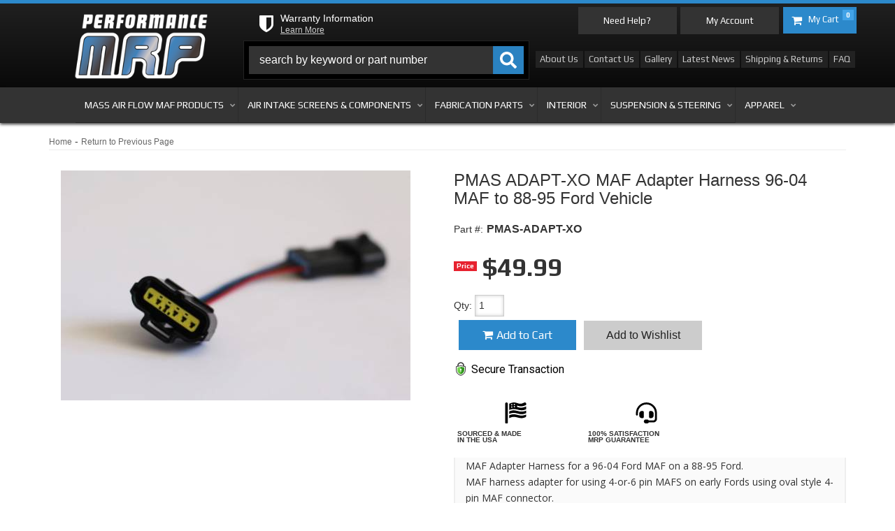

--- FILE ---
content_type: text/css;charset=UTF-8
request_url: https://performancemrp.com/files/css/style.css?v=162208
body_size: 17530
content:
body{line-height:1.7}.tgStackSeal,.tgbanner{margin-top:1em}.tgBlockImg img{margin-bottom:0!important}.conf-warranty-item #nofreeShip{display:none}h1{font-size:30px;margin-bottom:30px!important}h2{font-size:24px}h3{font-size:20px}h4{font-size:18px}h5{font-size:16px}h6{font-size:14px}input{line-height:1.4}input[type="text"],input[type="textarea"],input[type="password"]{padding:5px;border:1px solid #CCC;box-shadow:inset 0 0 5px rgb(0 0 0 / .2)}.wsm-prod-qty-field{width:30px}.wsm_inquiry_form form{width:100%;background:WhiteSmoke;border:0;border-left:5px solid #CCC}.wsm_inquiry_form form .wsm_inquiry_row_0,.wsm_inquiry_form form .wsm_inquiry_row_1{background:none}.wsm_inquiry_form form label{float:none;clear:both;width:100%}.wsm_inquiry_form_field{width:100%;float:none}input[type="checkbox"]+.wsm_inquiry_form_cbox_label{width:auto;display:inline-block}.wsm_interface_helper_link{width:auto;margin:0;text-align:right}#inquiry_input_47268{padding:5px;border:1px solid #CCC;box-shadow:inset 0 0 5px rgb(0 0 0 / .2);margin-bottom:20px}#inquiry_form_submit{margin-top:10px}input{line-height:1.4}input{padding:5px;border:1px solid #CCC;box-shadow:inset 0 0 5px rgb(0 0 0 / .2)}.wsm-prod-qty-field{width:30px}.wsm_inquiry_form form{width:100%;background:WhiteSmoke;border:0;margin-top:15px;padding:5%;border-top:2px solid #2c89cb;border-bottom:2px solid #2c89cb}.wsm_inquiry_form form .wsm_inquiry_row_0,.wsm_inquiry_form form .wsm_inquiry_row_1{background:none;padding:0}.wsm_inquiry_form form label{float:none;clear:both;width:100%}.wsm_inquiry_form_field{width:100%;float:none}input[type="checkbox"]+.wsm_inquiry_form_cbox_label{width:auto;display:inline-block}.wsm_interface_helper_link{width:auto;margin:0;text-align:right}img{max-width:100%}.content_wrap img{margin-bottom:15px}img.flt_rt,img.flt_lft{display:block;margin:0 auto 15px}::selection{background:SlateGray;color:#fff}::-moz-selection{background:SlateGray;color:#fff}@media only screen and (max-width:768px){.wsm-store-header{margin:10px auto!important;padding:0}.content_wrap img{max-height:150px}}@media only screen and (min-width:768px){img.flt_rt{float:right;margin:0 0 15px 15px}img.flt_left{float:left;margin:0 15px 15px 0}h1{font-size:40px;margin-bottom:30px!important}h2{font-size:34px}h3{font-size:28px}h4{font-size:24px}h5{font-size:20px}h6{font-size:18px}}#wsm-hb-oc-tab{position:absolute;right:0}body{overflow-x:hidden;background:#fff}body.home{background:#fff}body.env-id-36260 #containerWrap>div,body.env-id-36256 #containerWrap>div,body.env-zone-checkout #containerWrap>div{background:#fff;border:1px solid #e4e4e4}body.env-zone-cart .master{background:#fff;border:1px solid #e4e4e4}.content_wrap{padding:0 0 0;overflow-x:hidden}.row.master{position:relative;transition:0.3s ease all}.body_product .row.master{background:#fff}.sb-active{position:fixed;height:100%;overflow-y:hidden}.sb-active .content_wrap{height:100%;z-index:60;top:0;left:0;width:100%}.sb-active .black_overlay{position:fixed;background:rgb(0 0 0 / .5);height:100%;width:100%;top:0;left:0;min-height:100%;z-index:10}.list-group{background:#fff;border:1px solid #e4e4e4}#sidebar-main{left:-100%;transition:0.3s ease all;position:fixed;z-index:40;overflow-y:scroll;height:100%}.sb-active #sidebar-main{box-shadow:0 15px 25px rgb(0 0 0 / .9);left:0;top:0;background:#fff}#sidebar-main .wsm-cat-brand-list{max-height:423px;overflow:hidden;background:#fff;transition:all ease .4s}#sidebar-main .open .wsm-cat-brand-list{max-height:100%}#sidebar-main .wsm-cat-brand-list li{width:50%;background:#fff}#sidebar-main .sb-brand-expand{font-size:11px;font-weight:700;background:#eee;padding:5px;width:100px;margin:auto;display:block;color:#666}#sidebar-main .sb-brand-expand:after{content:' More'}#sidebar-main .sb-brand-expand.open:after{content:' Less' !Important}#sidebar-main .sb-brand-expand:hover{background:#333;color:#fff}#sidebar-main .wsm-cat-brand-list li img{max-width:100%;height:auto}#sidebar-main .wsm-cat-brand-list li .wsm-cat-brand-title{display:none}.view-sb{margin:15px 0;border-radius:0 5px 5px 0;position:relative;z-index:9;transition:0.3s ease all}.view-sb::before{content:'View '}.sb-active .view-sb::before{content:'Close';display:block}.sb-active .view-sb{float:right;position:fixed;right:0;border-radius:0;box-shadow:0 0 15px rgb(0 0 0 / .5);z-index:60}#sidebar-main h3{font-size:18px;text-transform:none;padding-bottom:10px;position:relative;margin-bottom:0;margin-top:0;font-family:'Play',sans-serif}#sidebar-main #widget_brand_jumpMenu_id select{width:100%}#sidebar-main .side-nav:first-of-type{margin-top:0}#sidebar-main .side-nav{padding:5px 15px;background:#fff;border:1px solid #e4e4e4;margin:10px 0}#fnd_album_static_sidebar IMG{MARGIN:0}#sidebar-main .side-nav ul{list-style:none;padding:0;margin:0}#sidebar-main .side-nav ul li{line-height:1.2}#sidebar-main .side-nav ul li#widget_cat_menu_link_1394955{display:none}#sidebar-main .side-nav ul li a{color:#666;transition:0.3s ease all;font-size:12px;padding:5px 0 5px 10px;display:block}#sidebar-main .side-nav ul li a:hover{color:#000}.list-group.company-difference a{padding:0;border:0;margin-bottom:5px;overflow:hidden;line-height:1.4;display:inline-block;width:100%}.list-group.company-difference i{float:left;width:40px;line-height:1.6}.list-group.company-difference>a>*:not(i){width:72%;margin-left:3%;float:left}.list-group.have-a-question a{padding:0;border:0;overflow:hidden;line-height:1.4;display:inline-block;width:100%;border-bottom:0}.list-group.have-a-question i{float:left;width:40px;margin-bottom:0;line-height:1}.list-group.have-a-question>a>*:not(i){width:72%;margin-left:3%;float:left;line-height:2}#sidebar-main .wsm_widget_attribute_selector select{width:100%;margin-bottom:10px;font-size:12px;padding:3px;border:1px solid #e4e4e4;border-radius:0;background:#fff;-moz-appearance:none;-webkit-appearance:none;appearance:none}#sidebar-main .wsmjs-attribute-search-group .wsm_widget_attribute_selector_label{position:relative}#sidebar-main .wsmjs-attribute-search-group .wsm_widget_attribute_selector_label::after{content:"\f0d7";font-size:10px;position:absolute;right:10px;top:20%;font-family:'FontAwesome';pointer-events:none}#sidebar-main .side-nav.shop-ag{background:#fff;padding-bottom:25px}#sidebar-main .wsmjs-attribute-search-buttons .wsmjs-attribute-search-clear{float:right;background:none;color:#222;font-size:12px;line-height:2;margin-right:20px}#sidebar-main .wsmjs-attribute-search-buttons .wsmjs-attribute-search-shop{font-size:12px;margin-top:5px}.list-group.have-a-question a>span{font-size:14px;margin-left:47px;line-height:1.4}#sidebar-main .side-nav.menu-wrap ul li{line-height:1.4;margin-bottom:0;padding-bottom:0;padding-left:0}#sidebar-main .side-nav.menu-wrap ul li a{color:#666;transition:0.3s ease all;display:block;margin-bottom:0}#sidebar-main .side-nav.menu-wrap ul li a span{font-size:14px;font-weight:600}#sidebar-main .side-nav.menu-wrap ul li a:hover{color:#000;background:#f5f5f5;text-decoration:none}@media only print,only screen and (max-width:767px){#containerWrap{background:#fff}.view-sb{margin:10px 0!important;display:block!important;float:left}}@media only print,only screen and (min-width:767px){.content_wrap{overflow-x:auto;padding-bottom:0}#containerWrap{padding:15px}#content_main>div{background:#fff;border:1px solid #e4e4e4;padding-top:15px;padding-bottom:15px}#sidebar-main,.sb-active #sidebar-main{left:0;position:static;overflow:visible}.sb-active #sidebar-main{box-shadow:0 15px 25px rgb(0 0 0 / .9);left:0;top:0}}@media only screen and (min-width:992px){aside#sidebar-main>div{margin:0}}@media only screen and (min-width:1200px){#containerWrap{position:relative}aside#sidebar-main>div{margin:0}}.header-wrap{position:relative;background:#202020;background:-moz-linear-gradient(top,#202020 0%,#000000 100%);background:-webkit-linear-gradient(top,#202020 0%,#000000 100%);background:linear-gradient(to bottom,#202020 0%,#000000 100%);filter:progid:DXImageTransform.Microsoft.gradient(startColorstr='#202020',endColorstr='#000000',GradientType=0);border-top:5px solid #2c89cb}header .hdr-promo i{font-size:28px;float:left;margin-right:10px;margin-top:5px}header .hdr-promo{color:#fff;position:absolute;top:0;left:27%}header .hdr-promo a{font-size:12px;text-decoration:underline;color:#ccc;display:block;width:130px;margin-left:30px;margin-top:-5px}header .menu-toggle,header .phone-link,header .my-contact,header .cart_icon_counter_wrapper{height:50px;display:block;width:15%;text-align:center;color:#999;font-size:24px;border:0;background:#222;margin:0;padding:0;border-radius:0}header .menu-toggle,header .main-logo{float:left;margin:0}header .cart_icon_counter_wrapper{float:right;margin:0}header .phone-link{float:right;margin:0}header .phone-link i{line-height:50px}header .main-logo{width:40%;margin-left:15%;text-align:center!important;padding:auto}header .cart_icon_counter_wrapper[aria-expanded='true'],.menu-toggle[aria-expanded='true']{background:#222;color:rgb(255 255 255 / .5)}header .header-alt-menu{position:absolute;right:0;top:58px}header .header-alt-menu li{text-align:right;background:#222;margin-right:2px}header .header-alt-menu li:last-of-type:after{display:none}header .header-alt-menu li a{color:#ccc;font-family:'Play',sans-serif;font-size:13px;display:block;float:left;padding:1px;margin-right:1px}header .menu-toggle{line-height:1;border-radius:0;background:#222;color:#999!important}header .menu-toggle[aria-expanded="true"] i:first-of-type{display:none!important}header .menu-toggle[aria-expanded="false"] i:last-of-type{display:none!important}header .main-logo{text-align:center;display:block}header .main-logo img{max-height:50px;padding:5px}header .phone-link{margin-right:15%;line-height:50px;border-left:1px solid #000;text-decoration:none}.cart_widget_wrapper{width:100%;clear:both;position:relative}#cart-content{width:100%;clear:both}.cart_icon_counter_wrapper{position:relative;margin-top:-50px!important}.cart_icon_counter_wrapper i.fa-times,.cart_icon_counter_wrapper.collapsed i.fa-shopping-cart{display:inline-block!important;width:40px}.cart_icon_counter_wrapper.collapsed i.fa-times,.cart_icon_counter_wrapper i.fa-shopping-cart{display:none !Important}.cart_counter{position:absolute;top:0;right:0;font-size:10px;padding:5px;font-weight:700;background:#2c89cb;line-height:.5;color:#FFF;border-radius:0}.cart_info_actions_wrapper{text-align:center;padding:15px 5px;background:#EEE}.cart_info_actions_wrapper br,#cart-content .view-all{display:none}.cart_actions{border-top:1px solid #CCC;margin-top:15px;padding-top:15px}.cart_items_wrapper .cart_item{clear:both;border-bottom:1px solid #CCC;padding:15px;overflow:hidden}.cart_items_wrapper .cart_item .prod_image_wrap{float:left;width:25%}.cart_items_wrapper .cart_item .prod_image_wrap img[src=""]{height:80px;text-indent:-999em;width:100%;display:block;background:url(/files/images/no-image-avail-large.jpg) center center;background-size:contain}.cart_items_wrapper .cart_item .prod_info{float:right;width:70%;line-height:1.4}.cart_items_wrapper .prod_quantity{font-size:10px;opacity:.6}header .cart_items_wrapper{overflow-y:auto;max-height:300px}#searchWrap{clear:both;overflow:hidden;padding:;background:#111}#searchWrap #widget_search_form{position:relative;margin-bottom:0;display:block;margin:0!important;height:40px}#searchWrap .widget_search_field,#widget_nltr_email{width:100%;height:100%;padding:5px;border-radius:0;border:1px solid #434343;padding:6px 95px 6px 6px;color:#ccc;background:#434343}#searchWrap .widget_search_button{position:absolute;top:0;right:0;width:40px;border-radius:0;background:#2c89cb url(/files/images/search-icon.png) no-repeat center;text-indent:-9999px;overflow:hidden}#widget_nltr_button{position:absolute;top:0;right:0;width:90px;background:#2c89cb;border-radius:0;height:100%;margin-top:0}@media only screen and (max-width:768px){#searchWrap{width:100%}#searchWrap .widget_search_button{margin:2px 2px 0 0}.cart_items_wrapper .cart_item{background:#e4e4e4}header .my-account{position:absolute;right:15%;top:0;height:50px;border-right:1px solid #000;height:50px;display:block;width:15%;text-align:center;color:#999;font-size:24px;border:0;border-right:1px solid #000;background:#222;margin:0;padding:12px 0 0 0;border-radius:0}header .my-contact{position:absolute;left:15%;top:0;padding-top:3px;height:50px;border-left:1px solid #000}}@media only screen and (min-width:768px){.wsm_login i,header .phone-link i{display:none}header .phone-link,header .cart_icon_counter_wrapper{width:auto;border:none;text-align:left;float:none;height:auto;background:#fff0}header .main-logo,header .phone-link,header .cart_icon_counter_wrapper{height:50px}.pre-header{background:#000}.desktop-phone-wrap{margin-right:4px;float:left}.desktop-phone-wrap i{font-size:16px;color:#fff}.desktop-phone-wrap .head_phone{font-size:16px;line-height:2;font-family:'Open Sans',sans-serif;font-weight:700;color:#fff}.desktop-hours-wrap{float:left}.desktop-hours-wrap .head_hours{color:#fff;font-size:10px;line-height:1.8;display:block;margin-top:6px}span.slogan{color:#fff;font-size:14px;font-weight:200;line-height:1.6;display:block;margin-top:4px}ul.desktop-menu{margin:3px 0;padding:0}ul.desktop-menu li{padding:0 2px;margin:0}ul.desktop-menu li a{color:#fff;font-family:'Open Sans',sans-serif;font-weight:100;font-size:12px}ul.desktop-menu li a:hover{text-decoration:none;color:#ccc}ul.desktop-menu li a::after{content:' / ';margin-left:2px}ul.desktop-menu li:last-child a::after{display:none}.wsm_login{text-align:right;color:#fff}.wsm_login a{color:#fff}.widget_login_header_welcome{margin-right:5px}.widget_login_header_welcome::after{content:','}.main-header{padding:10px 0;min-height:115px}.main-header>.container{position:relative}header .main-logo{text-align:left;width:25%;margin:-2px 0 0 0;float:left;text-align:center}header .main-logo img{max-height:95px;position:relative}header .phone-link{float:left;width:235px;margin-right:0;line-height:1;text-decoration:none;font-weight:900;position:absolute;top:3px;left:188px}header .phone-link span{display:block;font-size:20px;font-weight:500;color:#fff;font-family:'Play',sans-serif}header .phone-link .sub-phone{font-size:12px;font-weight:200;letter-spacing:1px;margin-left:1px;margin-top:0}header .phone-link .sub-phone strong{font-weight:300;line-height:1.4;color:#666}a.my-account{position:absolute;right:14.5%;top:-5px;background:#333;font-family:'Play',sans-serif;color:#fff;font-size:13px;line-height:3;padding:0;width:12%;text-align:center;height:39px}a.need-help{position:absolute;right:27.1%;top:-5px;background:#333;font-family:'Play',sans-serif;color:#fff;font-size:13px;line-height:3;padding:0;width:12%;text-align:center}.cart_icon_counter_wrapper i.fa-times,.cart_icon_counter_wrapper.collapsed i.fa-shopping-cart{text-align:center;color:#fff}.cart_icon_counter_wrapper i.fa-times{color:#fff}.cart_icon_counter_wrapper.collapsed i.fa-times,.cart_icon_counter_wrapper i.fa-shopping-cart{display:none !Important}header .cart_icon_counter_wrapper[aria-expanded='true'],.menu-toggle[aria-expanded='true']{background:#2c89cb;color:rgb(255 255 255 / .5)}header .cart_widget_wrapper{position:absolute;right:0;width:14%;height:38px;z-index:9999999;top:-5px;background:#2c89cb;font-family:'Play',sans-serif}header .cart_icon_counter_wrapper{height:100%;width:100%;color:#fff;font-size:16px;float:left;line-height:2.1;margin:0!important}header .cart_icon_counter_wrapper:after{content:'My Cart';font-size:13px;position:absolute;float:right;top:4px;right:25px}header .cart_counter{position:absolute;top:4px;right:4px;font-size:10px;padding:5px;font-weight:700;background:#42a3e8;line-height:.5;color:#FFF;border-radius:0}header #cart-content{position:absolute;z-index:8;background:#FFF;box-shadow:5px 10px 15px rgb(0 0 0 / .2);width:300px;right:0;top:100%}#searchWrap .widget_search_field{border:1px solid #333;box-shadow:none;border-radius:0;background:#333}#searchWrap{margin:0;background:#000;border:1px solid #222;position:absolute;left:25%;top:40px;width:30%;padding:7px}#searchWrap .widget_search_field,#searchWrap .widget_search_button{height:100%;margin:0}}@media only screen and (min-width:992px){header .cart_widget_wrapper{width:11%}a.my-account{right:11.5%}a.need-help{right:24%}header .phone-link{float:left;width:235px;margin-right:0;line-height:1;text-decoration:none;font-weight:900;position:absolute;top:3px;left:241px}#searchWrap .widget_search_field,#searchWrap .widget_search_button{height:100%;margin:0}}@media only print,only screen and (min-width:1200px){header .main-logo,header .phone-link,#searchWrap{margin:-1px 0 0 0}#searchWrap form{-ms-transform:translateY(-50%)}header .main-logo{width:25%}header .main-logo img{max-height:105px;position:relative}header .phone-link{cursor:default;width:20%;display:block;padding:0;left:25%;top:10px}#searchWrap{width:35%;left:25%;top:44px}header .cart_widget_wrapper{width:9%}a.my-account{right:9.5%}a.need-help{right:22%}header .cart_icon_counter_wrapper .cart_icon{float:left}.user-links-wrap>div a i{width:40px;padding:11px}.cart_icon_counter_wrapper i.fa-times,.cart_icon_counter_wrapper.collapsed i.fa-shopping-cart{width:40px;padding:11px}}header .navbar-default{min-height:0;margin-bottom:0;background:#fff0;border:0}#main-nav .nav-main{margin:0 -15px;z-index:99;position:relative}.wsm_login_wrap{clear:both;overflow:hidden}.wsm_login_wrap>button{float:left;width:50%;border-radius:0;background:#e41c27;color:#FFF}.wsm_login_wrap>button.head_help_mobile{border-right:3px solid rgb(0 0 0 / .2)}#main-nav .navbar-nav>li>a{background:#333;color:#fff;text-transform:uppercase;font-weight:700;position:relative;font-size:12px;border-bottom:1px solid #222}#main-nav .navbar-nav>li.dropdown>a span.caret{display:none;padding-right:30px}#main-nav .navbar-nav>li.dropdown>a::after{content:"\f078";font-family:'FontAwesome';width:20px;display:block;position:absolute;right:0;top:10px;text-align:center;opacity:.5;pointer-events:none}#main-nav .navbar-nav>li.dropdown.open>a::after{content:"\f00d"}#main-nav .navbar-nav>li>ul.dropdown-menu{padding:0}.navbar-default .navbar-nav .open .dropdown-menu>li>a,.navbar-default .navbar-nav .open .dropdown-menu ul>li>a{border-bottom:1px solid #111;padding:10px 15px 10px 30px;color:#fff;display:block;background:#333}.dropdown-menu .parent_title{display:none}#main-nav .navbar-nav>li>ul>li:last-child>a{border-bottom:0!important}.navbar-default .dropdown .dropdown-menu ul{list-style:none;padding:0}#main-nav .nav-main>li:nth-child(8) ul.dropdown-menu,#main-nav .nav-main>li:last-child ul.dropdown-menu{left:auto;right:0}@media only screen and (max-width:768px){.navbar-default .navbar-nav .open .dropdown-menu>li>a,.navbar-default .navbar-nav .open .dropdown-menu ul>li>a{background:#222}.nav-wrap.affix{position:relative}}@media only screen and (min-width:768px){.nav-wrap{margin-top:5px;background:#333;-webkit-box-shadow:0 2px 4px 0 rgb(0 0 0 / .75);-moz-box-shadow:0 2px 4px 0 rgb(0 0 0 / .75);box-shadow:0 2px 4px 0 rgb(0 0 0 / .75)}.nav-wrap.affix{position:fixed;z-index:5000;width:100%;top:-5px}#main-nav .navbar-nav{position:relative;width:100%;display:flex;justify-content:center}#main-nav .navbar-nav>li.dropdown{position:relative}#main-nav .navbar-nav>li.dropdown>a{padding-right:10px;padding-left:5px}#main-nav .navbar-nav>li>a{font-weight:100;font-size:10px;font-family:'Play',sans-serif;border-right:1px solid rgb(0 0 0 / .15);padding-right:10px;padding-left:5px}#main-nav .navbar-nav>li.dropdown>a::after{top:50%;margin-top:-10px;width:5px;margin-right:2px;font-size:4px}#main-nav .navbar-nav>li.dropdown ul{width:100%;background:#EEE}#main-nav .navbar-nav>li.dropdown>ul{background:#fff;border:0;width:300px;padding:15px;left:0;right:auto}#main-nav .navbar-nav>li.dropdown>ul::after{content:"\f05c";position:absolute;top:-2px;right:9px;font-size:14px;opacity:.5;cursor:pointer;font-family:"Fontawesome";font-size:18px}#main-nav .navbar-nav>li.dropdown>ul{padding:10px;background:#333}#main-nav .navbar-nav>li.dropdown>ul li a{display:block;transition:0.3s ease all;margin:0;border:none}#main-nav .navbar-nav>li.dropdown>ul li a:hover{text-decoration:underline;background:rgb(0 0 0 / .2)}}@media only screen and (min-width:992px){#main-nav .navbar-nav>li.dropdown{position:relative}#main-nav .navbar-nav>li>a{font-weight:700;font-size:12px;font-family:'Play',sans-serif;border-right:1px solid rgb(0 0 0 / .15)}#main-nav .navbar-nav>li.dropdown>a{padding-right:10px;padding-left:13px}#main-nav .navbar-nav>li:last-child>a{border:none}#main-nav .navbar-nav>li:first-child>a{border-left:none}}@media only screen and (min-width:1200px){.nav-wrap{}#main-nav,header .navbar-default{border:0!important}#main-nav .navbar-nav>li{border-bottom:0}#main-nav .navbar-nav>li>a{transition:0.3s ease all}#main-nav .navbar-nav>li>a:hover{background:rgb(0 0 0 / .1)}#main-nav .navbar-nav>li.dropdown a{padding-right:20px}#main-nav .navbar-nav>li.dropdown>a::after{font-size:8px;opacity:1;width:10px;margin-top:-10px;opacity:.5}#main-nav .navbar-nav>li>a{font-weight:400;font-size:14px;font-family:'Play',sans-serif;border-right:1px solid rgb(0 0 0 / .15);padding-right:10px;padding-left:13px}#main-nav .navbar-nav>li.dropdown>a{padding-right:20px;padding-left:13px}.navbar-default .navbar-nav .open .dropdown-menu>li{overflow:hidden}.navbar-default .navbar-nav .open .dropdown-menu>li>a{border:0;padding:7px;padding-right:7px;transition:0.3s ease all;display:inline-block;background:none}}.wsm_inquiry_form_description .social-wrap i{font-size:30px;color:#666}.contact-list a{padding:0;color:inherit}.contact-list{font-family:"Play","Lato","Helvetica Neue",Helvetica,Arial,sans-serif;padding:0}.contact-list li{padding-left:30px;position:relative;margin-bottom:15px;list-style:none}.footer-wrap .contact-list li{color:#FFF}.contact-list li.special{font-size:1.5em;line-height:.667;font-weight:700}.contact-list li i{position:absolute;top:0;left:0;width:20px;color:#2c89cb;text-align:center;font-size:16px;line-height:1}.contact-list+.h4{color:#444}img.logo-footer{max-width:200px;margin-top:20px}.reduced-top-link{position:fixed;bottom:-20%;right:1%;visibility:hidden;z-index:500;background:rgb(0 0 0 / .6);border-radius:0}body.reduced .reduced-top-link{font-size:2em;padding:0em .3em;visibility:visible}body.reduced .reduced-top-link{bottom:40%}body.reduced .reduced-top-link,body.reduced .reduced-top-link:visited,.reduced-down-link:visited{color:rgb(250 250 250 / .5)!important}body.reduced .reduced-top-link:hover{color:#fafafa!important}.animate-fast{-webkit-transition:all 300ms ease-in-out;-moz-transition:all 300ms ease-in-out;-ms-transition:all 300ms ease-in-out;-o-transition:all 300ms ease-in-out;transition:all 300ms ease-in-out}.footer-wrap{background:#111;color:#FFF;position:relative;font-family:'Play',sans-serif}.footer-wrap h2{color:#FFF;text-transform:uppercase;font-size:18px}.footer-wrap ul{margin:-2px 0 0 0;padding:0}.footer-wrap li{list-style:none;margin:0 0 5px;padding:0}.footer-wrap a{color:#CCC}.copy-wrap ul li{margin:0;padding:0}.copy-wrap ul li a{margin:0;padding:0 6px;border-right:1px solid;font-size:12px}.copy-wrap ul li:last-child a{border:0}.pre-footer{background:#222;padding:15px 0 0;margin-bottom:15px;border-top:10px solid #2c89cb}@media only screen and (max-width:767px){.pre-footer{padding-bottom:20px}.pre-footer .social-wrap{margin-top:20px}}#widget_newsletter_form{position:relative;margin-bottom:15px}#widget_newsletter_form>p{display:none}.footer-wrap .social-wrap li a{color:#FFF;font-size:32px;border:0 solid #ccc;display:block;text-align:center!important;padding:5px;width:40px;line-height:1}.footer-wrap .social-wrap li{display:inline-block;margin:5px 1px}.footer-wrap .social-wrap li.sm_fb a{background:#3b5998}.footer-wrap .social-wrap li.sm_tw a{background:#4099ff}.footer-wrap .social-wrap li.sm_ig a{background:#d6249f!important;background:radial-gradient(circle at 30% 107%,#fdf497 0%,#fdf497 5%,#fd5949 45%,#d6249f 60%,#285AEB 90%)!important}.footer-wrap .social-wrap li.sm_yt a{background:#e52d27}.footer-wrap .social-wrap li.sm_ebay a{background:#fff url(/files/images/ebay-icon.png) center no-repeat}.link-col li a{display:block;background:rgb(255 255 255 / .15);padding:5px 15px;font-weight:400}.copy-wrap{background:#000;margin-top:30px;padding:20px 0;border-top:1px solid #333}#wsm_copyright{font-size:12px;opacity:.5;font-weight:400;color:#666}#wsm_copyright a{color:#666}#wsm_copyright br{display:none}.ftr-contact-info li.contact-title{margin:10px 0 0 0}.ftr-contact-info li.contact-description{color:#666;line-height:1.6;font-weight:100}.ftr-contact-info li.contact-phone a{color:#c33;font-size:24px;text-decoration:none;line-height:1.6}.store-info h2{font-size:13px;margin-bottom:20px;font-weight:400}.store-info li.ftr-credit img{width:200px}.ftr-contact-info{margin:0!important;padding:0!important}li.ftr-contact-phone{margin:10px 0 5px 0!important;padding:0!important;line-height:1}li.ftr-contact-phone a{font-size:30px;color:#2c89cb}li.ftr-contact-hours{color:#999}@media only screen and (max-width:768px){.pre-footer .col-sm-8 i{display:none}.pre-footer h2{text-align:center;margin:0 auto 25px}.pre-footer .col-sm-4{text-align:center}.pre-footer #widget_newsletter_form{height:50px}.pre-footer #widget_nltr_email{width:73.5%}.pre-footer #widget_nltr_button{width:23%;margin-top:0}.ftr-contact-info a{background:none}}@media only screen and (min-width:768px){.footer-wrap{background:#111}.pre-footer #widget_nltr_email{width:74.5%}.pre-footer #widget_nltr_button{width:25%}.pre-footer .col-sm-8 i{font-size:45px;line-height:1;float:left;margin:0 5px 0 0}.pre-footer .col-sm-8 h2{font-size:14px;text-align:center;float:left;line-height:1;margin:0}.pre-footer .col-sm-8 h2 span{display:block;font-size:34px}.pre-footer #widget_newsletter_form{width:60%;float:right;height:40px}.ftr-contact-info li{padding-left:0}}@media only screen and (min-width:992px){.pre-footer #widget_newsletter_form{width:60%}}@media only screen and (min-width:1200px){.social-wrap{text-align:left}.pre-footer #widget_newsletter_form{width:75%}.link-col h2{color:#FFF;text-transform:uppercase;font-size:18px;border-bottom:1px solid #000;margin-bottom:0;padding-bottom:10px}.link-col ul{border-top:1px solid #333}.link-col li a{font-weight:400;color:#999;padding-left:5px;padding-right:5px;padding-top:1px;padding-bottom:1px;display:block!important}.link-col li:first-of-type a{margin-top:20px}.link-col li a:hover{background:#333}.footer-columns li a{display:inline-block;background:none;padding-left:0}}section.homepage{background:#f2f2f2}section.homepage h2{text-align:center;text-transform:uppercase;font-weight:700;font-family:'Play',sans-serif;font-size:24px;margin:20px auto;position:relative}section.homepage h2.fancy span{display:inline-block;position:relative}section.homepage h2 span:before,section.homepage h2 span:after{content:"";position:absolute;height:25px;top:0;width:350px}section.homepage h2.fancy span:before{right:100%;margin-right:15px;background:-moz-linear-gradient(left,#fff0 0%,#2c89cb 100%);background:-webkit-linear-gradient(left,#fff0 0%,#2c89cb 100%);background:linear-gradient(to right,#fff0 0%,#2c89cb 100%);filter:progid:DXImageTransform.Microsoft.gradient(startColorstr='#007db9e8',endColorstr='#2c89cb',GradientType=1)}section.homepage h2.fancy span:after{left:100%;margin-left:15px;background:-moz-linear-gradient(left,#2c89cb 0%,#fff0 100%);background:-webkit-linear-gradient(left,#2c89cb 0%,#fff0 100%);background:linear-gradient(to right,#2c89cb 0%,#fff0 100%);filter:progid:DXImageTransform.Microsoft.gradient(startColorstr='#2c89cb',endColorstr='#007db9e8',GradientType=1)}section.homepage h2.fancy span.dark-color{background:#242424}section.homepage h2.fancy span.light-color{background:#f2f2f2}@media only screen and (max-width:768px){section.homepage h2{margin:0 0 20px 0!important}}.hero-wrap{margin-bottom:0}.hero-wrap .owl-dots{position:absolute;z-index:1;bottom:5px;width:100%}.hero-wrap .owl-dot.active span{background:SlateGray}.hero-wrap img{margin-bottom:0}.owl-item{-webkit-backface-visibility:hidden;-webkit-transform:translateZ(0) scale(1,1)}.hero-wrap img{color:transparent!important}#featured_slideshow .owl-nav{color:#fff;line-height:1}#featured_slideshow .owl-nav>div{position:absolute;top:45%;opacity:.5;transition:0.3s ease all}#featured_slideshow .owl-nav>div:hover{opacity:1}#featured_slideshow .owl-nav>div.owl-prev{left:15px}#featured_slideshow .owl-nav>div.owl-next{right:15px}#featured_slideshow .owl-nav i{font-size:36px}#featured_slideshow .owl-nav>div{display:inline-block;margin:0 5px}.hp-message{z-index:99999999;color:#fff;background:#3379b7;margin:0 15px;border-radius:5px}.hp-message p{font-size:14px;padding:10px 20px;text-align:center;line-height:1.4;margin:15px 0 0}.ymm-wrap h2{color:#fff;font-weight:100!important;text-align:center;font-family:'Play',sans-serif;text-transform:uppercase;font-size:23px;line-height:1;margin-top:15%!important}.ymm-wrap h2 span{color:#2c89cb;font-weight:700;display:block}.ymm-wrap .wsm_widget_attribute_selector{position:relative}.ymm-wrap .wsmjs-attribute-search-group .wsm_widget_attribute_selector_label select{width:100%;-moz-appearance:none;-webkit-appearance:none;appearance:none;border:0;padding:5px;margin-bottom:0;border-radius:0;background:#fff;padding-right:25px}.ymm-wrap .wsmjs-attribute-search-group .wsm_widget_attribute_selector_label select:disabled{opacity:.5}.ymm-wrap .wsmjs-attribute-search-group .wsm_widget_attribute_selector_label select::-ms-expand{display:none}.ymm-wrap .wsmjs-attribute-search-group .wsm_widget_attribute_selector_label{position:relative}.ymm-wrap .wsmjs-attribute-search-group .wsm_widget_attribute_selector_label::after{content:"\f0d7";position:absolute;right:10px;top:20%;font-family:'FontAwesome';pointer-events:none}.ymm-wrap .wsmjs-attribute-search-buttons{text-align:center;margin:15px 0 15px}.ymm-wrap .wsmjs-attribute-search-clear{background:#333 url(/files/images/close-icon.png) no-repeat center;text-indent:-9999px}.ymm-wrap .wsmjs-attribute-search-clear:hover{border-color:#111}.ymm-wrap .wsmjs-attribute-search-shop{background:#2c89cb url(/files/images/ymm-search-icon.png) no-repeat center!important;text-indent:-9999px}.ymm-wrap .wsmjs-attribute-search-group .wsm_widget_attribute_selector_label{margin-bottom:5px}.static-wrap img{display:block;margin:2px 0 0 2px;width:100%;box-shadow:0 25px 40px -15px #000;-webkit-transition:all ease .4s;-moz-transition:all ease .4s;-o-transition:all ease .4s;transition:all ease .4s}.static-wrap img:hover{box-shadow:0 20px 20px -25px #000;margin:2px 0 0 2px}@media only screen and (max-width:768px){.static-wrap img{margin-top:15px;box-shadow:none}}.feat-cats-wrap h2.fancy{color:#fff;margin-top:35px;margin-bottom:35px}.feat-cats-wrap{background:#242424;padding:0;position:relative}#fnd_album_feat_cats .columns{margin-bottom:15px;line-height:1.2}#fnd_album_feat_cats .columns>a,#fnd_album_feat_cats .columns>a span{display:block}#fnd_album_feat_cats .columns:nth-child(odd){clear:left}#fnd_album_feat_cats1 .columns{margin-bottom:20px}#fnd_album_feat_cats1>div>div>a>span{overflow:hidden}#fnd_album_feat_cats1 img{margin-bottom:5px;outline:5px solid #fff;transition:all ease .2s;width:100%}#fnd_album_feat_cats1 img:hover{outline:5px solid #eee;opacity:.5}#fnd_album_feat_cats1 .widget_innerfade_name{text-transform:uppercase;font-size:14px;font-weight:700;background:#242425;display:block;text-align:left;color:#fff;padding:10px 0}#fnd_album_feat_cats1>div>div>a{text-decoration:none}@media only screen and (max-width:768px){.feat-cats-wrap{margin-top:20px;padding-top:20px}.widget_innerfade_name{height:70px;text-align:center!important;;display:block}}@media only screen and (min-width:768px){#fnd_album_feat_cats1 .columns:nth-child(3n+1){clear:left}}.feat-brands-wrap{margin-top:75px;margin-bottom:30px;text-align:center;background:#fff}#featured_slideshow_feat_brands{padding:0 45px;position:relative}#featured_slideshow_feat_brands .owl-nav i{font-size:32px;color:#666}#featured_slideshow_feat_brands .owl-nav i:hover{color:#ba0000}#featured_slideshow_feat_brands .owl-prev,#featured_slideshow_feat_brands .owl-next{position:absolute;bottom:50%;margin-bottom:-16px}#featured_slideshow_feat_brands .owl-prev{left:0}#featured_slideshow_feat_brands .owl-next{right:0}#featured_slideshow_feat_brands .owl-stage-outer{padding:15px 0}#featured_slideshow_feat_brands .wsm-slide{background:#FFF;padding:5px;height:70px}#featured_slideshow_feat_brands .wsm-slide img{margin:0 auto;width:auto;top:50%;-webkit-transform:translateY(-50%);-ms-transform:translateY(-50%);transform:translateY(-50%);display:block;position:relative;max-height:100%}#featured_slideshow_feat_brands .wsm-slide>a{display:block;height:100%;text-align:center;background:#FFF}.feat-prods-wrap{margin-bottom:30px;padding-top:15px}.feat-prods-wrap .owl-item{padding:0}.feat-prods-wrap .owl-carousel .owl-item .widget_featured_image{height:150px}.feat-prods-wrap .owl-carousel .owl-item .widget_featured_image a{display:block;height:100%}.feat-prods-wrap .owl-carousel .owl-item .widget_featured_image a:after{content:'Configure';position:absolute;right:0;bottom:0;font-size:14px;background:#2c89cb;height:50px;width:50%;text-align:center;padding:13px;color:#fff}.feat-prods-wrap .owl-carousel .owl-item .widget_featured_image a:hover:after{background:#0072af!important}.feat-prods-wrap .owl-carousel .owl-item img{width:auto;margin:0 auto;max-height:100%}.feat-prods-wrap .widget_featured_title{line-height:1.4;overflow:hidden;margin-bottom:0}.feat-prods-wrap .widget_featured_title a{color:#000;display:inline-block;background:#f2f2f2;padding:15px;text-transform:uppercase;font-weight:700;display:block;width:100%}.feat-prods-wrap .widget_featured_summary{padding:0 15px;font-size:12px;margin-bottom:10px;border-bottom:3px solid #eee}.wsm_product_new.widget_featured_new_icon{display:none}.feat-prods-wrap .widget_pricebox{margin-bottom:0;line-height:3.4;display:inline-block;color:#fff;background:#000;font-weight:700;vertical-align:top;width:50%;height:50px;text-align:center;float:left}.feat-prods-wrap .widget_sale{margin-bottom:0;line-height:1.4;display:inline-block;padding-left:5px;color:#c00;font-weight:700;vertical-align:top;width:58%}.feat-prods-wrap .widget_retail_price{display:none}.feat-prods-wrap .product_form{display:inline-block;text-align:right;vertical-align:bottom;margin:0!important;width:50%;float:right;margin-top:0;z-index:9999999}.feat-prods-wrap .product_form button{float:right;font-size:14px;width:50%;background:#00a6ff;height:50px;position:absolute;bottom:0;right:0}.feat-prods-wrap .fprod_prod_info{overflow:hidden}.feat-prods-wrap .widget_pricebox .wsm_product_oldprice{opacity:.7;font-size:16px}.feat-prods-wrap .widget_sale{font-weight:700}.feat-prods-wrap .widget_sale em{color:Firebrick}.feat-prods-wrap .widget_pricebox em,.feat-prods-wrap .wsm_product_oldprice_value::before{font-style:normal;font-size:16px;text-transform:capitalize;margin-right:5px;display:block;color:#666;font-weight:700;display:none}.feat-prods-wrap .widget_featured_prod{border:0;padding:0;margin:0}.feat-prods-wrap .widget_featured_image{background:#fff}.feat-prods-wrap .widget_featured_btn.widget_featured_more_btn{background:#c00;color:#fff;font-size:12px;padding:2px 5px}#owl_featured_prods_feat_prods .owl-prev,#owl_featured_prods_feat_prods .owl-next{position:absolute;bottom:50%;margin-bottom:-16px;font-size:30px}.instagram-widget-wrap p{margin-top:0!important;padding-top:0}.home-social-wrap{background:#242424;color:#fff;padding-top:40px;padding-bottom:40px;margin-bottom:0}.home-social-wrap p:first-of-type{font-size:30px;line-height:1.3;margin-bottom:30px}.home-social-wrap p{font-size:16px;font-weight:300}.home-social-wrap p:last-of-type{margin-top:40px}.home-social-wrap p:last-of-type a.btn{padding:10px 15px}.home-social-wrap .insta-logo{margin:0!important;padding:0}.home-social-wrap .insta-logo img{max-width:40%}@media only screen and (max-width:992px){.home-social-wrap .social-widget-wrap div{margin-bottom:35px}}.confidence-wrap{background:#FFF;padding:5px 0;border-top:5px solid #9f9f9f;border-bottom:5px solid #9f9f9f}.confidence-wrap ul li a{color:#111}.confidence-wrap ul li a:hover{text-decoration:none;color:#222}.confidence-wrap ul li a i{float:left;font-size:36px;line-height:2;margin-right:10px;margin-left:10px}.confidence-wrap ul li a span strong{display:block;color:#000;font-size:16px;line-height:1;margin-top:18px}.confidence-wrap ul li a span{color:#222;font-size:10px;line-height:1.4;display:block}@media only screen and (max-width:767px){.ymm-wrap{}.ymm-wrap>div.container{background:#222;border:none;padding:10px}.ymm-wrap .wsmjs-attribute-search-buttons button{padding:10px 20px;margin:3px 5px}.feat-prods-wrap{margin-bottom:0!important;padding-top:20px;padding-bottom:20px}.feat-prods-wrap .owl-prev{left:0!important;position:absolute}.feat-prods-wrap .owl-next{right:0!important;position:absolute}}@media only screen and (min-width:320px){.feat-prods-wrap .owl-prev{left:-60px;position:absolute}.feat-prods-wrap .owl-next{right:-60px;position:absolute}}@media only screen and (max-width:768px){.hero-wrap{margin-bottom:0}.ymm-wrap{position:relative;margin-top:0;z-index:99}.feat-brands-wrap{margin-top:0;margin-bottom:30px;text-align:center;background:#fff}#owl_featured_prods_feat_prods{width:95%;margin:auto}.owl-prev{margin-left:-25px}.owl-next{margin-right:-25px}.feat-prods-wrap .widget_featured_title a{padding:20px;height:85px;overflow:hidden}}@media only screen and (min-width:768px){.ymm-wrap{position:relative;z-index:99;background:#000;border-bottom:10px solid #333;margin-bottom:35px}.ymm-wrap h2{padding-top:25px!important}.ymm-wrap>div.container{background:rgb(0 0 0 / .5)}.ymm-wrap .wsmjs-attribute-search-group{margin:25px 0 25px;width:80%;float:left}.ymm-wrap .wsmjs-attribute-search-group .wsm_widget_attribute_selector_label{display:inline-block;width:24.4%;margin:0 2px 0 0;height:50px}.ymm-wrap .wsmjs-attribute-search-group .wsm_widget_attribute_selector_label select{height:100%}.ymm-wrap .wsmjs-attribute-search-buttons{width:20%;height:50px;float:right;margin:25px 0 25px;padding:0}.ymm-wrap .wsmjs-attribute-search-buttons button{height:100%;width:49%;border-radius:0;margin-top:0}.ymm-wrap .wsmjs-attribute-search-shop{float:left;margin-right:2%}.ymm-wrap h3.title_wrap{font-size:22px;margin-top:25px}#owl_featured_prods_feat_prods{padding:0 45px}.feat-prods-wrap .owl-item{padding:0}.feat-prods-wrap .widget_featured_prod{margin:0}}@media only screen and (min-width:992px){.feat-prods-wrap .widget_featured_title a{height:95px;overflow:hidden:}.feat-prods-wrap .widget_featured_summary{height:50px;overflow:hidden:}.feat-prods-wrap .widget_retail_price{display:none}.hp-message{position:absolute;top:5%;z-index:99999999;color:#fff;left:50%;margin-left:-450px;background:#fff0}.hp-message p{font-size:20px;text-align:center;max-width:900px;line-height:1.2;padding:20px;background:#0006;border-radius:10px}.ymm-wrap h2{padding-top:5px!important}}@media only screen and (min-width:1200px){.feat-prods-wrap{margin-bottom:45px;position:relative}.feat-prods-wrap .owl-carousel .owl-item .widget_featured_image{margin-bottom:0;height:140px;background:#fff}.feat-prods-wrap .widget_pricebox .wsm_product_price{font-size:14px}.feat-prods-wrap .widget_pricebox .sale_price{font-size:24px;line-height:1.2}}@media only screen and (min-width:1400px){.container{width:1370px}}@media only screen and (min-width:768px){.ymm-wrap{}.ymm-wrap h2{margin:0;padding:0}.static-wrap{padding-bottom:15px;margin-bottom:20px}#fnd_album_feat_cats .columns:nth-child(odd){clear:none}#fnd_album_feat_cats .columns:nth-child(4n+1){clear:left}.feat-brands-wrap .view-all-brands{margin-top:-50px}}@media only screen and (min-width:1200px){.hero-wrap{margin:0 auto 0}#fnd_album_feat_cats .widget_innerfade_name{font-size:16px}#fnd_album_feat_cats .img_wrap{margin-bottom:15px;outline:5px solid SlateGray;display:block;transition:0.3s ease all}#fnd_album_feat_cats .img_wrap:hover{outline:5px solid DarkSlateGray}#fnd_album_feat_cats .img_wrap img{margin-bottom:0;display:block}}.wsm-brand-header{display:none}.list-group.have-a-question .phone i.fa-mobile{font-size:45px}.list-group.have-a-question .phone span{margin-top:-15px}.wsm-prod-gallery-view .wsm-cat-info-wrap .wsm-cat-description,.wsm-cat-gallery-view .wsm-cat-info-wrap .wsm-cat-description,.wsm-prod-gallery-view .wsm-prod-quantity,.wsm-cat-price-save-percent,.wsm-cat-price-save-amount,.wsm-prod-gallery-view .wsm-cat-condition .wsm-cat-label,.wsm-prod-gallery-view .wsm-cat-rating,.wsm-prod-gallery-view .wsm-cat-ship-remarks,.wsm-prod-gallery-view .wsm-cat-avail-remarks,.wsm-prod-gallery-view .wsm-cat-tag,.wsm-cat-cat-title-fitems.wsm-cat-cat-title-label,.wsm-store-header-store-title,#wsm-cat-brands-catid-,#wsm-prod-list-view.wsm-cat-list-view .wsm-cat-list-item>div.wsm-cat-info-wrap .clearfix::after,#wsm-cat-list-view.wsm-cat-list-view .wsm-cat-list-item>div.wsm-cat-info-wrap .clearfix::after,.wsm-prod-gallery-view .wsm-cat-item-id.wsm-cat-summary,.wsm-cat-prod-innerwrapper .wsm-cat-list-item br+.wsm-details-button,.wsm-prod-gallery-view .wsm-cat-condition,.wsm-prod-gallery-view .wsm-cat-stock-id.wsm-cat-dealer-id .wsm-cat-label,#wsm-cat-list-view .wsm-cat-list-item .wsm-cat-actions-wrap,#wsm-prod-list-view .wsm-cat-price-price .wsm-cat-label,#wsm-prod-list-view .wsm_product_tiered_qty,#wsm-cat-list-view.wsm-cat-gallery-view .wsm-cat-description,.wsm-prod-gallery-view .wsm-cat-price-call{display:none}.wsm-qview-hover{background:none}.wsm_cat_trail{font-size:12px;border-bottom:1px solid #EEE;margin-bottom:15px}.wsm_cat_trail a{color:#666}.wsm-cat-image-descrip-wrapper{margin-bottom:15px}h3.wsm-attr-view-unv.wsm-attr-view-unv-top{margin:0}h3.wsm-attr-view-unv.wsm-attr-view-unv-top a{font-size:18px}h2.wsm-store-header{display:none}#wsm-prod-adminbar,#wsm-cat-adminbar{background:#EEE;border-bottom:1px solid #fff;padding:5px;font-size:12px}#filter-sort{background:#FFF}.wsm-cat-admin-bar-sort-wrapper{float:left}.wsm-cat-adminbar-view,#wsm-cat-adminbar-view{float:right;font-size:12px}.wsm-cat-admin-bar-view-pagination{margin-right:5px}.wsm-cat-pagination{background:#DDD;padding:5px;font-size:11px}.wsm-cat-pagination-nav{width:auto;padding:0;margin:0}.wsm-cat-pagination-nav span{font-family:'arial',sans-serif}.wsm-cat-pagination-nav span:hover{text-decoration:underline}.wsm-cat-pagination-nav .wsm-cat-pag-prev span:hover,.wsm-cat-pagination-nav .wsm-cat-pag-next span:hover{text-decoration:underline;cursor:pointer}.wsm-cat-pag-prev,.wsm-cat-pag-next,.wsm-cat-switch-view,.wsm-prod-switch-view{cursor:pointer}.wsm-cat-pagination-nav li a{color:#333}.wsm-prod-gallery-view,.wsm-cat-gallery-view{line-height:1.4;font-size:14px}.wsm-prod-gallery-view .wsm-cat-stock-id.wsm-cat-dealer-id,.wsm-cat-rating,#wsm-prod-list-view .wsm-cat-pricebox .wsm-cat-label,#wsm-prod-list-view .wsm-cat-price-price .wsm-cat-price-was-value::before,#wsm-prod-list-view .wsm-cat-stock-id.wsm-cat-dealer-id,#wsm-prod-list-view .wsm-cat-condition,#wsm-prod-list-view .wsm-prod-qty-title{font-size:11px}.wsm-cat-prod-innerwrapper .wsm-cat-title,.wsm-cat-prod-innerwrapper .wsm-cat-title,#wsm-cat-list-view.wsm-cat-gallery-view .wsm-cat-title{font-size:13px}.wsm-cat-list-view .wsm-cat-title{margin-bottom:5px}.wsm-cat-prod-innerwrapper .wsm-cat-title a,.wsm-cat-prod-innerwrapper .wsm-cat-title a,#wsm-cat-list-view .wsm-cat-title a{color:#333}#wsm-prod-list-view .wsm-cat-stock-id.wsm-cat-dealer-id{color:#999}#wsm-prod-list-view .wsm-cat-stock-id.wsm-cat-dealer-id::before{content:'SKU: '}#wsm-prod-list-view .wsm-cat-pricebox .wsm-cat-label,#wsm-prod-list-view .wsm-cat-price-price .wsm-cat-price-was-value::before{text-transform:uppercase;font-weight:700}#wsm-prod-list-view .wsm-cat-price-price-value{font-weight:700}#wsm-prod-list-view .wsm-cat-price-sale .wsm-cat-label{color:FireBrick}#wsm-prod-list-view .wsm-cat-price-sale-value{color:#333}#wsm-prod-list-view .wsm-cat-price-price .wsm-cat-price-was-value{opacity:.7}#wsm-prod-list-view .wsm-cat-price-price .wsm-cat-price-was-value::before{content:'Was '}#wsm-prod-list-view .wsm-cat-new{position:absolute;top:0;right:0;padding:5px;background:gold;color:#000;line-height:1;font-size:12px}.wsm-cat-actions-wrap>.wsm-interface-color-alert{font-size:12px;margin-bottom:5px}#wsm-prod-list-view .wsm-cat-description,#wsm-cat-list-view .wsm-cat-description{font-size:13px;line-height:1.4;border-bottom:1px solid #CCC;padding-bottom:5px;margin-bottom:5px}.wsm-cat-image-descrip-wrapper .wsm-cat-cat-image{text-align:center;margin-bottom:15px}.wsm-cat-description p{font-size:14px;line-height:1.6}#wsm-cat-list-view{border-top:1px solid #CCC;margin-bottom:30px}#wsm-cat-list-view .wsm-cat-description{border-bottom:0}#wsm-cat-list-view.wsm-cat-gallery-view .wsm-cat-list-item{height:185px!important;border-bottom:1px solid #CCC;border-left:1px solid #CCC;padding:15px}#wsm-cat-list-view.wsm-cat-gallery-view .wsm-cat-title{height:70px;overflow:hidden;text-align:center;color:#333}.wsm-prod-gallery-view .wsm-cat-list-item:nth-child(even),.wsm-prod-gallery-view .wsm-cat-list-item:last-child,#wsm-cat-list-view.wsm-cat-gallery-view .wsm-cat-list-item:nth-child(even),#wsm-cat-list-view.wsm-cat-gallery-view .wsm-cat-list-item:last-child{border-right:1px solid #CCC}#wsm-cat-list-view.wsm-cat-list-view .wsm-cat-list-item .wsm-cat-images-wrap{float:left}.body_cat #wsm-cat-list-view.wsm-cat-list-view .wsm-cat-no-image{height:100px!important}#wsm-cat-list-view.wsm-cat-list-view .wsm-cat-list-item{padding-top:15px!important}#wsm-cat-list-view.wsm-cat-list-view .wsm-cat-images-wrap{margin-bottom:0;float:left;width:25%!important}#wsm-cat-list-view.wsm-cat-list-view .wsm-cat-images-wrap img{max-width:100%;margin-bottom:0;max-height:50px}#wsm-prod-list-view .wsm-cat-button.wsm-addtocart-button,#wsm-prod-list-view .wsm-cat-button.wsm-config-button{visibility:hidden}#wsm-prod-list-view .wsm-cat-button.wsm-addtocart-button.btn,#wsm-prod-list-view .wsm-cat-button.wsm-config-button.btn{visibility:visible}#wsm-prod-list-view.wsm-cat-list-view .wsm-cat-image.wsm-cat-image-nobrand,#wsm-cat-list-view.wsm-cat-list-view .wsm-cat-image{height:auto!important}#wsm-cat-list-view.wsm-cat-list-view .wsm-cat-no-image,#wsm-prod-images-container .wsm-cat-no-image.wsm-prod-view-no-image{height:150px!important}.wsm-cat-images-wrap{width:auto!important;margin-bottom:15px}#wsm-cat-list-view.wsm-cat-list-view .wsm-cat-images-wrap{margin-bottom:0}.wsm-cat-list-item .wsm-cat-no-image,#wsm-prod-images-container .wsm-cat-no-image.wsm-prod-view-no-image,.wsm-cat-no-image.wsm_cart_no_image{width:100%!important;line-height:1!important;background:#fff url(/files/images/no-image-avail-large.jpg) no-repeat top center;background-size:contain;text-indent:-9999em;height:85px!important}.wsm-prod-gallery-view .wsm-cat-image,.wsm-prod-gallery-view .wsm-cat-no-image,.wsm-cat-gallery-view .wsm-cat-image,.wsm-cat-gallery-view .wsm-cat-no-image{height:85px!important}.wsm-prod-gallery-view .wsm-cat-images-wrap img,.wsm-cat-gallery-view .wsm-cat-images-wrap img{max-width:100%;max-height:100%;display:block;margin:0 auto}.wsm-prod-gallery-view .wsm-cat-brand-image{position:absolute;top:5px;left:0;width:50%;height:35px}.wsm-prod-gallery-view .wsm-cat-brand-image img{max-width:100%;max-height:100%;background:#fff}.wsm-prod-gallery-view .wsm-cat-list-item{height:285px!important;position:relative;padding:15px;border-left:1px solid #CCC;border-bottom:1px solid #CCC;text-align:center}.wsm-prod-gallery-view .wsm-cat-list-item:nth-child(even),.wsm-prod-gallery-view .wsm-cat-list-item:last-child{border-right:1px solid #CCC}.wsm-prod-gallery-view .wsm-cat-title,.wsm-cat-gallery-view .wsm-cat-title{height:75px;overflow:hidden;font-size:13px}.wsm-prod-gallery-view .wsm-cat-actions-wrap{position:absolute;left:0;bottom:15px;width:100%}.wsm-prod-gallery-view .wsm-cat-pricebox{margin-bottom:5px}#wsm-prod-list-view.wsm-cat-list-view .wsm-cat-list-item,#wsm-cat-list-view.wsm-cat-list-view .wsm-cat-list-item{width:100%!important;height:auto!important;padding:30px 0 15px;border-bottom:1px solid #CCC;position:relative}#wsm-prod-list-view.wsm-cat-list-view .wsm-cat-list-item>div{float:left;width:25%!important;clear:none!important}#wsm-prod-list-view.wsm-cat-list-view .wsm-cat-list-item>div .wsm-cat-image,#wsm-cat-list-view.wsm-cat-list-view .wsm-cat-list-item>div .wsm-cat-image{height:auto!important}#wsm-prod-list-view.wsm-cat-list-view .wsm-cat-list-item>div .wsm-cat-image img,#wsm-cat-list-view.wsm-cat-list-view .wsm-cat-list-item>div .wsm-cat-image img{max-height:175px}#wsm-prod-list-view.wsm-cat-list-view .wsm-cat-title,#wsm-cat-list-view.wsm-cat-list-view .wsm-cat-title{font-size:18px;line-height:1.3;font-weight:700}#wsm-prod-list-view.wsm-cat-list-view .wsm-cat-list-item>div.wsm-cat-info-wrap,#wsm-cat-list-view.wsm-cat-list-view .wsm-cat-list-item>div.wsm-cat-info-wrap{width:71%!important;margin:0 2% 5px;padding-bottom:5px;float:none;margin-left:27%}#wsm-prod-list-view.wsm-cat-list-view .wsm-cat-list-item>div.wsm-cat-info-wrap{border-bottom:1px solid #CCC}#wsm-prod-list-view.wsm-cat-list-view .wsm-cat-list-item>div.wsm-cat-actions-wrap{position:static;text-align:left;float:none;width:71%!important;clear:both;margin-left:27%}#wsm-prod-list-view .wsm-prod-quantity{margin:10px 0}#wsm-prod-list-view .wsm-prod-quantity .wsm-prod-qty-field{border:1px solid #CCC;padding:5px;border-radius:3px}@media only screen and (min-width:768px){#wsm-cat-list-view.wsm-cat-gallery-view .wsm-cat-list-item{height:220px!important}.wsm-prod-gallery-view .wsm-cat-list-item:nth-child(even),#wsm-cat-list-view.wsm-cat-gallery-view .wsm-cat-list-item:nth-child(even){border-right:0 solid #CCC}.wsm-prod-gallery-view .wsm-cat-list-item:nth-child(3n),#wsm-cat-list-view.wsm-cat-gallery-view .wsm-cat-list-item:nth-child(3n){border-right:1px solid #CCC}.wsm-prod-gallery-view .wsm-cat-list-item:last-child,#wsm-cat-list-view.wsm-cat-gallery-view .wsm-cat-list-item:last-child{border-right:1px solid #CCC}#wsm-cat-list-view.wsm-cat-list-view .wsm-cat-images-wrap img{max-width:100%;margin-bottom:0;max-height:100%}.wsm-prod-gallery-view .wsm-cat-list-item{height:340px!important}.wsm-prod-gallery-view .wsm-cat-image,.wsm-prod-gallery-view .wsm-cat-no-image,.wsm-cat-gallery-view .wsm-cat-image,.wsm-cat-gallery-view .wsm-cat-no-image,.wsm-cat-no-image.wsm_cart_no_image{height:100px!important;margin-bottom:15px}}@media only screen and (min-width:992px){.wsm-cat-image-descrip-wrapper .wsm-cat-cat-image{float:right}.wsm-cat-image-descrip-wrapper .wsm-cat-cat-image img{max-width:200px}.wsm-prod-gallery-view .wsm-cat-brand-image{top:5px;left:5px;width:35%}}@media only screen and (min-width:1200px){.wsm-store-header.wsm-pcat-header::after{width:12%}#wsm-cat-list-view.wsm-cat-gallery-view .wsm-cat-list-item{height:240px!important}.wsm-prod-gallery-view .wsm-cat-list-item{height:375px!important}.wsm-prod-gallery-view .wsm-cat-image,.wsm-prod-gallery-view .wsm-cat-no-image,.wsm-cat-gallery-view .wsm-cat-image,.wsm-cat-gallery-view .wsm-cat-no-image,.wsm-cat-no-image.wsm_cart_no_image{height:160px!important;margin-bottom:15px}.wsm-prod-gallery-view .wsm-cat-title,.wsm-cat-gallery-view .wsm-cat-title{font-size:15px;height:62px}.wsm-prod-gallery-view .wsm-cat-pricebox{font-size:18px;font-weight:700}#wsm-prod-list-view.wsm-cat-list-view .wsm-cat-list-item>div.wsm-cat-actions-wrap{float:right;margin-left:0;width:25%!important;text-align:right}#wsm-prod-list-view.wsm-cat-list-view .wsm-cat-list-item>div.wsm-cat-info-wrap,#wsm-cat-list-view.wsm-cat-list-view .wsm-cat-list-item>div.wsm-cat-info-wrap{width:46%!important;margin:0 2%;float:left;border-bottom:0}}.wsm_horz_menu.wsm-catalog-product-nav,.wsm-catalog-hr,#wsm-prod-info .wsm-cat-price-save-percent,#wsm-prod-info .wsm-cat-price-save-amount,.wsm-prod-head-images.wsm-prod-head-add-images,.wsm-prod-head-images.wsm-prod-head-zoom-images,.wsm_product_info_brand,.wsm_product_info_condition,.wsm-prod-tab-shipping.wsm-prod-tab-shipping,#wsm-product-wrapper .wsm-cat-original-price-group{display:none!important}#wsm-product-wrapper{border-top:1px solid #EEE;padding-top:15px;opacity:0;transition:0.5s ease all}#wsm-product-wrapper.loaded{opacity:1}.body_product .row.master>div>a{font-size:12px;color:#666;line-height:1}#wsm-prod-images-container .wsm-prod-image-brand-image img{max-height:50px;margin-bottom:5px;max-width:50px!important;width:auto}#wsm-prod-images-container{position:relative}#wsm-prod-images-container #wsm-prod-rotate-image{height:175px!important;position:relative;text-align:center}#wsm-prod-rotate,.productRotateImage{height:100%}.productRotateImage>a{display:block;position:relative;height:90%}.productRotateImage>a.colorbox{height:auto}#wsm-prod-images-container #wsm-prod-rotate-image img{max-height:100%!important;max-width:100%;margin:0 auto;position:relative;display:block;top:14px;-ms-transform:translateY(-50%)}#wsm-prod-images-container .wsm-cat-no-image.wsm-prod-view-no-image{height:200px!important}.wsm-prod-addtnl-images{overflow-y:hidden;overflow-x:scroll;display:block;position:relative}.wsm-prod-image-bar{list-style:none;margin:15px 0;padding:0;text-align:left;position:relative;white-space:nowrap}.wsm_product_thumb{list-style:none;display:inline-block;width:22%;margin-right:1%;border:0 solid #CCC;margin-bottom:5px;vertical-align:top;position:static}.wsm_product_thumb>a:first-child{height:62px;margin:0;padding:0;position:relative;text-align:center;display:block;background:#fff}.wsm_product_thumb>a.colorbox{display:none}.wsm_product_thumb img{max-width:100%;max-height:100%;position:relative;top:50%;-webkit-transform:translateY(-50%);-ms-transform:translateY(-50%);transform:translateY(-50%);margin-bottom:0;padding:4px}#wsm-prod-info-container{background:#fff;padding:15px;margin:0 15px 15px!important}#wsm-prod-info{text-align:left}h1.wsm-prod-title{font-size:24px;margin:0 0 10px;margin-bottom:5px!important}.body_product h1.wsm-prod-title{font-size:18px}#wsm-prod-info>div{margin-bottom:2px}.wsm-prod-buttons:empty{display:none!important}.price_wrap{overflow:hidden}.price_wrap .wsm_product_info_itemid label{margin-right:5px;font-weight:500}.price_wrap .wsm-prod-pricebox{line-height:1;vertical-align:top}#wsm-prod-info-container .wsm-cat-price-price{border:0;font-size:36px;font-weight:700;font-family:'Play';margin:20px 0}#wsm-prod-info-container .wsm-cat-price-price::before{content:'Price';background:#e7222f;color:#fff;font-size:10px;padding:2px 4px;float:left;margin-top:10px;margin-right:8px}#wsm-prod-info-container .info_wrap{display:block;width:100%;background:#fafafa;border:2px solid #eee;padding:15px;font-family:'Open Sans';margin-top:80px}#wsm-prod-info-container .info_wrap h4{font-family:'Open Sans';text-transform:none}#wsm-prod-info-container .wsm_product_info_itemid.wsm-prod-stock-id.wsm-prod-dealer-id{display:block;width:100%}#wsm-prod-info-container .wsm_product_info_itemid.wsm-prod-stock-id.wsm-prod-dealer-id label{line-height:1}#wsm-prod-info-container .wsm_product_info_itemid.wsm-prod-stock-id.wsm-prod-dealer-id span{font-size:16px;font-weight:700;line-height:2}.tiu_call{display:inline-block}.info_wrap .wsm_product_info_tag{font-size:16px;font-weight:400;;font-style:normal;display:none}#wsm-prod-info .info_remarks{padding:0}#wsm-product-wrapper .info_remarks .wsm-prod-availibilty>div{padding:15px 15px 0}#wsm-product-wrapper .info_remarks .wsm-prod-availibilty>div:last-child{padding-bottom:15px}#wsm-product-wrapper .wsm-prod-buttons .btn.btn-locator{width:100%;margin-bottom:15px}#wsm-prod-info .wsm-prod-summary{margin:15px auto}#wsm-product-wrapper .wsm-prod-rating{margin-bottom:15px!important}.wsm_news_share{line-height:1;display:block}.wsm_news_share li{margin-bottom:15px}#wsm-prod-info .wsm_product_info_itemid.wsm-prod-stock-id.wsm-prod-dealer-id{font-size:14px;margin:20px 0;display:block}.wsm-prod-rating a{color:#666;display:none}#wsm-prod-pricing{background:#EEE;padding:15px 15px 0;text-align:center;margin-bottom:15px;border-left:5px solid #e7222f}.wsm-cat-pricebox .wsm-cat-label{text-transform:uppercase;font-weight:500;font-size:14px;position:relative;top:0;float:left;margin-right:3px}.wsm-avail-please-call-number{font-size:24px;font-weight:500;line-height:1}#wsm-product-wrapper .wsm-cat-pricebox .wsm-cat-price-was{opacity:.5;margin-top:17px;margin-bottom:5px}#wsm-product-wrapper .wsm-cat-price-sale{font-weight:500;font-size:24px;color:#000}#wsm-product-wrapper .wsm-cat-price-sale .wsm-cat-label{line-height:1.6;background:#e7222f;color:#fff;padding:2px 4px;font-family:'Play';margin-top:6px;margin-right:5px}#wsm-product-wrapper .wsm-cat-price-sale-value{color:#000;font-size:36px;font-weight:700;font-family:'Play';line-height:1}#wsm-product-wrapper .wsm-cat-price-group-name{display:none}#wsm-product-wrapper .wsm-cat-price-group-name+span::before{content:'Your Price: ';text-transform:uppercase;color:#666;font-size:14px;font-weight:400}#wsm-product-wrapper .wsm-cat-price-group{font-weight:500;font-size:18px}#wsm-prod-info-container .wsm-prod-options-box,#wsm-prod-info-container .wsm-tiered-pricing{width:auto;background:#fafafa;border:3px solid #eee;padding:15px;text-align:left;margin-bottom:20px}#wsm-prod-info-container .wsm-tiered-pricing{border:15px solid #f4f4f4}#wsm-prod-info-container .wsm-option-group-heading,#wsm-prod-info-container .wsm-tiered-pricing h3{border-bottom:1px solid rgb(0 0 0 / .2);font-size:18px;padding:0 0 10px 0;position:relative}.body_product .wsm_option_label{color:#666;font-size:12px;font-weight:400;!important;width:100%}.body_product div.product_option_set{margin:0!important;position:relative!important}.body_product .wsmjs-option-selector{display:inline-block!important;text-align:left;width:100%}.body_product .wsm_color_required{font-size:12px;text-align:left;margin-top:-10px}.body_product #wsm-prod-options-container .dropdown{margin:13px 0 0 1px;width:90%!important;box-shadow:5px 5px 15px rgb(0 0 0 / .2)}.body_product .option{height:auto;line-height:1.4;padding:15px!important;box-sizing:border-box!important;border-bottom:1px dotted rgb(0 0 0 / .1);position:relative}.body_product .wsm_product_option_dropdown_name{padding-right:110px;display:block}.body_product .wsm_product_option_dropdown_price{font-weight:500;float:right;width:100px;display:block;margin-left:0!important;position:absolute;right:0;top:50%;-webkit-transform:translateY(-50%);-ms-transform:translateY(-50%);transform:translateY(-50%);text-align:right;padding:0 15px}.body_product .option.highlight{background:#2c89cb!important}.body_product div.product_option_value_extended{background:#ddd;color:#2c89cb;margin:13px 0 0 0;right:100%!important;left:auto!important}.body_product div.product_option_set .selector.wsmjs-option-selector{width:100%;padding:5px 30px 5px 15px;background-position:right -627px;background-image:none;white-space:normal;position:relative}.body_product div.product_option_set .selector.wsmjs-option-selector::after{font-family:'FontAwesome';content:"\f078";color:#999;position:absolute;top:0;right:5px;top:50%;-webkit-transform:translateY(-50%);-ms-transform:translateY(-50%);transform:translateY(-50%);pointer-events:none}#wsm-prod-info-container .wsm-prod-options-box>div{margin-bottom:5px}#wsm-prod-info-container .wsm-prod-options-box>div select{width:100%;margin-top:5px}.body_product .wsm_tiered_pricing_row{clear:both;border-bottom:1px solid rgb(0 0 0 / .2);overflow:hidden}.body_product .wsm-tiered-pricing .wsm-tiered-purchase{width:auto;font-size:12px;vertical-align:bottom;text-transform:uppercase;float:none;display:inline-block}.body_product .wsm-tiered-price{display:inline-block;color:#000}.body_product span.wsm_tiered_price{color:#000;font-weight:500}.body_product .wsm_product_price_label_yourprice,.body_product .wsm_product_tiered_qty{display:inline-block;font-size:14px}.body_product .wsm_product_price_label_yourprice br{display:none}.body_product .wsm_product_tiered_qty::before{content:'for '}.body_product .wsm-cat-price-sale-value.wsm-cat-price-group-value{font-weight:500}#wsm-prod-pricing .wsm-prod-summary{margin:15px -15px 0;background:#FFF;padding:15px 15px 0;text-align:left}.wsm-addtocart-button::before{content:"\f07a";font-family:'FontAwesome';margin-right:5px;font-style:normal}#wsm-product-wrapper .wsm-prod-quantity{margin-bottom:5px;display:inline-block;width:35%;text-align:left}#wsm-product-wrapper .wsm-prod-button.wsm-addtocart-button,#wsm-product-wrapper .wsm-prod-button.wsm-addwishlist-button,#wsm-product-wrapper .btn.btn-locator{padding:10px 5px;font-size:16px;font-weight:500;width:60%;min-width:60%}#wsm-product-wrapper .wsm-prod-button.wsm-addtocart-button,#wsm-product-wrapper .wsm-prod-button.wsm-addwishlist-button{margin:1%;border:0;float:none;border-radius:0}#wsm-product-wrapper .wsm-cat-ship-remarks.wsm-cat-ship-free-msg{text-transform:uppercase;font-weight:500;color:#e7222f;margin-bottom:15px}#wsm-product-wrapper .wsm-cat-avail-remarks,#wsm-product-wrapper .wsm-cat-ship-remarks{line-height:1.2;margin-bottom:0}.wsm-prod-buttons>button{border:0;margin-bottom:15px;box-shadow:none;background:rgb(0 0 0 / .1)}.body_product .wsm-cat-price-price{font-size:24px;font-weight:500}.body_product .wsm-cat-price-price .wsm-cat-label{display:none}.body_product .wsm-tab-container table{width:100%!important}.body_product .wsm-tab-container table th{background:#333;color:#FFF;font-weight:300;padding:5px;line-height:1.1}#wsm-product-wrapper .wsm-prod-tabs-container{clear:both;overflow:hidden;padding:0}.body_product .nav-tabs>li{background:#EEE;font-family:'Play';width:100%!important;margin:0!important;text-align:center;border-bottom:1px solid #FFF}.body_product .nav-tabs>li>a{background:#e3e3e3;border:0;border-radius:0;border:0!important;color:#666;text-transform:none;font-weight:500;box-shadow:inset 0 3px #ccc}.body_product .nav-tabs>li.active>a,.body_product .nav-tabs>li.active>a:hover,.body_product .nav-tabs>li.active>a:focus{border-left:1px solid #eee!important;border-right:1px solid #eee!important;color:#333;margin-right:0;border-top:0 solid #002e55;background:#fff;color:#000;box-shadow:inset 0 3px #2c89cb}.body_product .nav-tabs>li.active>a{border-top-color:#002e55}.body_product .wsm-tab-container{padding:15px;background:#fff;margin-top:0;border:1px solid #eee;border-top:0 solid #002e55}.body_product .wsm-tab-container h2,h2#cross_sell_suggest{margin-top:30px;font-size:20px}.body_product h4.wsm_news_post{font-size:14px;font-weight:400}.body_product .productInfo,.body_product .productCats{margin:0;padding:0}.body_product .productInfo li,.body_product .productCats li{list-style:none}.body_product .ymms ul{padding:0;margin:0}.body_product .ymms ul::before{content:'Year Make Model(s):';font-weight:500;display:block}.body_product .ymms .wsm_product_details_tags2 label{display:none}.body_product .ymms .wsm_product_details_tags2{list-style:none}.body_product .wsm-tab-container img{width:auto !Important;height:auto !Important}.body_product .wsm-tab-content>h2.wsm-tab-content-header{display:none}.wsm-prod-attachments li.wsm-file-file-small span{background-position:-48px -607px}.wsm-prod-attachments li.wsm-file-pdf-small span{background-position:left -608px}.fitment_ymms{list-style:none;margin 0;padding:0}.body_product .wsm-tab-container h1{font-size:30px}.wsm_news_posted_comments,.wsm_news_post_comment{background:rgb(0 0 0 / .1);width:100%;padding:15px}.wsm_news_post_comment table{border-collapse:separate;border-spacing:5px}.wsm_news_post_comment.wsm_product_review_form input[type="text"],.wsm_news_post_comment.wsm_product_review_form input[type="password"]{width:100%;padding:5px}.wsm_review_first{margin-bottom:0;font-weight:500}.wsm_horz_menu.wsm_comment_login{display:inline-block}.wsm_news_post img{margin-bottom:0}.body_product .wsm-tab-container br+br{display:none}#wsm-prod-cross-sell-container{padding:0 20px}#wsm-prod-cross-sell-container h2{margin-left:20px;margin-top:0}#wsm-prod-cross-sell-container .cross_sell{border-bottom:1px solid rgb(0 0 0 / .2);margin:0 10px 0 0;padding:15px;min-height:140px;vertical-align:top;border-top:1px dotted #eee}#wsm-prod-cross-sell-container .cross_sell_image,#wsm-prod-cross-sell-container .wsm-cat-no-image{width:35%;float:left;margin-right:2%;border:0 solid #eee;padding:3px}#wsm-prod-cross-sell-container .cross_sell_image{height:auto!important}#wsm-prod-cross-sell-container .cross_sell_title{width:60%;float:left;line-height:1.2}#wsm-prod-cross-sell-container .cross_sell_title a{color:#666;font-size:14px;font-weight:400}#wsm-prod-cross-sell-container .cross_sell img{max-width:100%;max-height:100px}#wsm-prod-cross-sell-container .wsm-cat-no-image{width:35%!important;height:100px!important;line-height:1!important;text-indent:-9999em;background:#fff url(/files/images/no-image-avail-large.jpg) center no-repeat;background-size:contain}@media only screen and (max-width:767px){.body_product .share_links .btn.wsm-inquiry-button,#wsm-product-wrapper .wsm-prod-button.wsm-addwishlist-button{position:relative;display:block;top:auto;left:auto}#wsm-product-wrapper .wsm-prod-button.wsm-addwishlist-button{float:right;margin-right:3%;width:60%;background:#ccc;font-size:14px}.wsm-prod-buttons{overflow:auto}.body_product .share_links .btn.wsm-tellafriend-button{margin:0 1%;display:block}.share_links{overflow:auto}.body_product .share_links .btn.wsm-inquiry-button{margin:20px auto}.wsm-prod-image-bar{width:100%}#wsm-prod-info .wsm_product_info_itemid.wsm-prod-stock-id.wsm-prod-dealer-id{margin:0}#wsm-prod-info-container .info_wrap{margin-top:15px}#wsm-prod-images-container .wsm-prod-image-brand-image{position:absolute;z-index:9;width:150px;top:15px;left:20px}#wsm-prod-images-container{position:relative;margin-bottom:10px}#wsm-prod-images-container #wsm-prod-rotate-image{height:auto!important;position:relative;text-align:center}#wsm-prod-rotate,.productRotateImage{height:100%}.productRotateImage>a{display:block;position:relative;overflow:hidden;background:#fff}.productRotateImage>a.colorbox{height:auto}#wsm-prod-images-container #wsm-prod-rotate-image img{max-height:350px!important;max-width:100%;margin:0 auto;position:relative;display:block;top:14px;-ms-transform:translateY(-50%);padding:0}#wsm-prod-images-container .wsm-cat-no-image.wsm-prod-view-no-image{height:200px!important}.wsm-prod-addtnl-images{overflow-y:hidden;overflow-x:scroll;display:block;position:relative}.wsm-prod-image-bar{list-style:none;margin:30px 0 0;padding:0;text-align:left;position:relative;white-space:nowrap}.wsm_product_thumb{list-style:none;display:inline-block;width:auto;max-width:100px;margin-right:1%;border:1px solid #CCC;margin-bottom:5px;vertical-align:top;position:static}.wsm_product_thumb>a:first-child{height:62px;margin:0;padding:0;position:relative;text-align:center;display:block;background:#fff}.wsm_product_thumb>a.colorbox{display:none}.wsm_product_thumb img{max-width:100%;max-height:100%;position:relative;top:50%;-webkit-transform:translateY(-50%);-ms-transform:translateY(-50%);transform:translateY(-50%);margin-bottom:0;padding:5px}}@media only screen and (max-width:768px){.sharethis_wrap{float:none;margin-top:0}.share_links{text-align:center;margin-top:20px;overflow:hidden}}@media only print,only screen and (min-width:767px){.prod_top{}#wsm-prod-images-container{width:49.5%}#wsm-prod-rotate-image{background:#fff;padding:0 15px}#wsm-prod-info-container{background:#fff;width:50.5%;padding:15px;margin:0 0 20px!important}#wsm-prod-images-container{padding-left:0}#wsm-prod-images-container .wsm-prod-image-brand-image{text-align:left;position:absolute;z-index:9;top:20px;left:20px;width:100px}#wsm-prod-images-container #wsm-prod-rotate-image{height:240px!important}.wsm-prod-addtnl-images{overflow-y:hidden;overflow-x:hidden}#wsm-prod-images-container .wsm-prod-image-bar{white-space:normal;margin-left:0;margin-bottom:5px}#wsm-prod-images-container .wsm_product_thumb{width:17.5%;margin-bottom:10px}#wsm-prod-images-container .wsm_product_thumb{border:2px solid #eee}#wsm-prod-info{text-align:left;position:relative;z-index:3;margin-bottom:30px}.sharethis_wrap{float:none;margin-top:0}.share_links{text-align:left;margin-top:20px;overflow:hidden}.share_links .wsm-inquiry-button{margin:10px 2px 20px;background:#eee}#wsm-product-wrapper .wsm-prod-button.wsm-addtocart-button,#wsm-product-wrapper .wsm-prod-button.wsm-addwishlist-button{margin:1%;border:0;float:right}#wsm-product-wrapper .product_form .wsm-prod-quantity{display:inline-block}.price_wrap .wsm_product_info_itemid{float:right;margin-top:0!important}#wsm-product-wrapper .wsm-prod-button.wsm-addwishlist-button{display:inline-block;background:#ccc;color:#222}.wsm-prod-buttons{overflow:initial}.body_product .nav-tabs>li{width:auto!important;margin-bottom:-1px!important;margin-right:3px!important}.body_product .nav-tabs>li>a{border-bottom:0!important;color:#000}#wsm-product-wrapper .nav-tabs>li{width:auto;border-bottom:0}.body_product .ymms .wsm_product_details_tags2{width:48%;display:inline-block;margin-right:1%}#wsm-prod-cross-sell-container .cross_sell{border-bottom:0 solid rgb(0 0 0 / .2)}}@media only screen and (min-width:992px){#wsm-prod-images-container #wsm-prod-rotate-image{height:311px!important}#wsm-prod-images-container .wsm_product_thumb>a:first-child{height:70px}#wsm-prod-info-container .info_wrap{margin-top:40px}h1.wsm-prod-title,.body_product h1.wsm-prod-title{font-size:24px}#wsm-product-wrapper #wsm-prod-pricing{text-align:center;padding-bottom:15px}#wsm-product-wrapper .product_form{margin-bottom:0}#wsm-product-wrapper .wsm-prod-buttons>button{display:block;margin:5px auto;border:0;background:none;transition:0.3s ease all;font-weight:400;;font-size:14px;box-shadow:none;padding:2px}#wsm-product-wrapper .wsm-prod-buttons>button:hover{text-decoration:underline;color:#000}#wsm-product-wrapper .product_form{border-bottom:0 solid #CCC;padding-bottom:0}#wsm-product-wrapper .wsm-prod-button.wsm-addtocart-button,#wsm-product-wrapper .wsm-prod-button.wsm-addwishlist-button{text-align:center;margin:0;min-width:0;padding:10px 15px;float:none;width:30%;margin-left:7px}#wsm-product-wrapper .product_form .wsm-prod-quantity{width:auto}.prod_bottom{padding-top:30px}}@media only screen and (min-width:1200px){#wsm-prod-images-container .wsm-cat-no-image.wsm-prod-view-no-image{height:375px!important}#wsm-prod-images-container #wsm-prod-rotate-image{height:375px!important}.body_product .ymms .wsm_product_details_tags2{width:31%}}#wsm_cart_master_wrapper{padding:15px 0}#wsm_cart_mycart h2{border:0;background:none}h3.wsm_cart_table_headers{font-style:normal;color:#333;font-weight:700;font-size:18px}.wsm_cart_item_price,.wsm_cart_item_id,.wsm_cart_item_links ul li,.wsm_cart_item_qty_info{font-weight:400;font-size:13px}.wsm_cart_item_price_info .wsm_cart_item_total{text-decoration:none}.wsm_cart_total_wrapper span.wsm_cart_total_col2{color:#000}.wsm_cart_item_info_wrapper{line-height:1.4}.wsm_cart_actions.wsm_cart_actions_bottom{margin-top:15px}.wsm_cart_ship_ups_disclaimer_bottom{font-weight:400}.wsm_cart_rd_wrapper,.wsm_cart_item_info .wsm_cart_item_name,.wsm_cart_item_price_info .wsm_cart_item_sale,.wsm_cart_item_price_info .wsm_cart_item_total{font-size:100%}.wsm_cart_rd_wrapper button{padding:5px 10px}#wsm_cart_estimate_shipping{border-top:1px solid #CCC;padding-top:15px}.wsm_cart_rd_wrapper button{padding:5px 10px;background:#eee;border-radius:0;margin-left:4px}.wsm_cart_rd_wrapper button:hover{background:#ccc}@media only screen and (min-width:768px){.wsm_interface_cart_btn.wsm_interface_cart_checkout_btn{font-size:24px}.wsm-cart-checkout-buttons{width:auto}}.wsm_cart_section h3{margin-bottom:10px}#wsm_cart_cross_sell.wsm_cart_section,.wsm_cart_actions.wsm_cart_actions_top,.wsm_cart_anchors.wsm_cart_anchors_cart,.wsm_checkout_next{display:none}.checkout_step{font-size:18px;opacity:.6;display:block}#wsm_checkout_master_wrapper h2{border:0;background:none;border-bottom:5px solid #CCC}.wsm_checkout_accordion h3.ui-state-active,.wsm_checkout_accordion h3.ui-state-focus,.wsm_checkout_next a{background:#000}.wsm_cart_shipping_tool_container .wsm_interface_error{background:WhiteSmoke;padding:15px;border:1px solid #CCC;color:#666;font-weight:400;font-size:12px;padding:5px}.wsm_checkout_same_address{font-size:12px;line-height:1.4}.wsm_checkout_field label{margin:0 0 5px;padding:0;font-weight:400;font-size:13px;text-transform:uppercase;color:#666}.wsm_cof_pay_cc_cid #wsm_form_credit_cid{width:100px}.wsm_interface_section.customer-my-account,.wsm_interface_section.customer-account customer-my-account,.customer-my-orders{background:WhiteSmoke;padding:15px;margin-bottom:0}.wsm_interface_tab_active{background:WhiteSmoke}.modal-content{border:10px solid #fff;box-shadow:0 0 45px rgb(0 0 0 / .5);background:#EEE}.modal-title{color:#666}form.widget_login_header_public_login>div{margin-bottom:15px}form.widget_login_header_public_login>div>label{display:inline-block;width:20%;font-size:18px}.widget_login_email input,.widget_login_password input{width:75%;font-size:18px;padding:5px}.widget_login_login_forgotpassword{float:right;margin-top:15px}.widget_login_submit{clear:both}.widget_login_loginbar{text-align:left;margin:0 0 15px;padding:0}.widget_login_loginbar>li{display:inline-block;margin:2%;text-align:center}.widget_login_header{font-weight:700;text-transform:capitalize;border-bottom:1px solid #CCC}.widget_login_loginbar>li a{opacity:1;text-decoration:none}.widget_login_loginbar>li a:hover{opacity:1}.widget_login_loginbar .view_account,.widget_login_loginbar .view_cart,.widget_login_loginbar .logout .widget_login_loginbar .wishlist{text-align:center}.widget_login_loginbar .view_account a:before,.widget_login_loginbar .view_cart a:before,.widget_login_loginbar .logout a:before,.widget_login_loginbar .wishlist a:before{content:"\f007";color:Silver;display:block;margin-bottom:5px;font-family:FontAwesome;font-style:normal;font-weight:400;font-size:30px;line-height:1;-webkit-font-smoothing:antialiased}.widget_login_loginbar .view_cart a:before{content:"\f07a"}.widget_login_loginbar .logout a:before{content:'\f08b'}.widget_login_loginbar .wishlist a:before{content:"\f040"}.wsm_interface_header.wsm_interface_header_myaccount{font-size:24px;font-weight:700}.wsm_interface_info.wsm_interface_myaccount_welcome_msg{padding:15px;margin:15px 0}.wsm_interface_links{list-style:none;margin:0 0 15px;padding:0}.wsm_interface_section.wsm_interface_background{margin-bottom:0}#wsm-gallery-slideshow-link{display:none!important}.wsm_gallery_album_menu{line-height:1}.wsm_photo_thumb{margin-bottom:30px;height:70px;position:relative!important;overflow:hidden}.wsm_photo_thumb>a:first-child{display:block;height:70px;padding:0;border:1px solid rgb(0 0 0 / .2)}.wsm_photo_thumb img{max-width:100%;max-height:100%;display:block;margin:0 auto;border:0;padding:0}.colorbox.wsm_gallery_album_photo_link{display:block;position:absolute;top:0;right:15px;width:0;height:0;border-style:solid;border-width:0 20px 20px 0;border-color:#fff0 DimGray #fff0 #fff0}.wsm_gallery_photo_large img{max-width:100%}.wsm_album_description{border-bottom:3px solid #CCC;margin-bottom:30px}.wsm_gallery_album_wrap{width:100%;float:none;margin:0 0 30px;border-bottom:1px solid #CCC;padding-bottom:15px}.wsm_gallery_album_image,.wsm_gallery_album_noimage{float:none;margin-bottom:15px}.wsm_gallery_album_image{margin-bottom:15px;height:150px}.wsm_gallery_album_image a{display:block;height:100%}.wsm_gallery_album_image img{max-width:100%;max-height:100%}.wsm_gallery_album_about{float:none;margin-left:0}.wsm_gallery_album_name{text-transform:uppercase}.wsm_gallery_album_description{line-height:1.4;font-size:13px;display:none}.wsm_gallery_album_description h3{display:none}.wsm_gallery_photo_description+.wsm_gallery_album_nav{display:none}.wsm_news_list_date{background:DimGray;border:0;padding:5px;line-height:1}.wsm_news_list_title{margin:0}.wsm_resource>li{border-bottom:1px solid #CCC;padding-bottom:15px}.wsm_resource_title{margin-bottom:15px}.wsm_resource_title a,.wsm_resource_title{display:block;font-weight:700;text-transform:uppercase;color:#333;font-size:20px;line-height:1.3}.wsm_resource_title .wsm_resource_file{font-size:14px;font-weight:400}.wsm_resource_title .wsm_resource_file::after{content:'Download';margin-left:5px;font-weight:400;text-transform:capitalize;color:#c00}.wsm_resource>li .wsm_resource_image img{max-width:100%}.wsm_resource>li .wsm_resource_image{width:100%;display:block}.wsm_resource_topic_view>ul.wsm_resource,.wsm-rt-child-resources>ul.wsm_resource,.wsm-resource-ctopic .wsm-rt-child-resources{padding:0;margin:0}.wsm_resource_topic_view>.wsm_resource>li,.wsm-rt-child-resources>ul.wsm_resource>li{overflow:hidden;clear:both;margin:15px 0 30px}.wsm_resource_topic_view>.wsm_resource>li>img,.wsm-rt-child-resources>ul.wsm_resource>li>img{float:left;width:30%;margin-right:2%}.wsm_resource_topic_view>.wsm_resource>li>img~*,.wsm-rt-child-resources>ul.wsm_resource>li>img~*{margin-left:33%;float:none;width:auto;line-height:1.4}.wsm_resource_topic_view>.wsm_resource>li .wsm_resource_description,.wsm-rt-child-resources>ul.wsm_resource>li .wsm_resource_description{font-size:14px}.wsm-faq-label.wsm-faq-label-q{display:none}.wsm-faq-row-1.wsm-tree-indent,.wsm-faq-row-2.wsm-tree-indent{margin-left:0}.faq_question>a::before{display:block;content:" ";height:150px;margin-top:-150px;visibility:hidden}.faq_question>a:focus{outline:none!important}table.ship-table tr:nth-of-type(odd){background:#eee}table.ship-table td,table.ship-table th{padding:3px}.overlay{position:absolute;width:100%;height:100%;background:#fff0;z-index:10}.zmf-gmap{position:relative;padding-bottom:33%;height:0;overflow:hidden;margin-bottom:15px;margin-top:15px}.zmf-gmap:active,.zmf-gmap:focus{opacity:1}.zmf-gmap iframe{position:absolute;top:0;left:0;width:100%!important;height:100%!important;margin-left:15px;margin-right:15px}.wsm_interface_header.wsm_interface_mbtm_more.wsm_interface_header_account_login{background-color:none!important}.wsm_interface_wrapper_account,.wsm_interface_wrapper_account_login,.wsm_inquiry_form{max-width:75%;margin:0 auto;background:#fff;border:0 solid #eee!important;padding:0!important}h1.wsm_inquiry_form_title{text-align:center!important;margin:20px auto}.wsm_interface_wrapper_account .wsm_interface_header,.wsm_interface_wrapper_account_login .wsm_interface_header{text-align:center;font-size:30px;font-weight:700;text-transform:uppercase;margin-top:10px;background-color:#fff}.wsm_interface_wrapper_account .wsm_interface_subhead,.wsm_interface_wrapper_account_login .wsm_interface_subhead{font-weight:400}.wsm_interface_form input[type="text"],.wsm_interface_form input[type="textarea"],.wsm_interface_form input[type="password"],.wsm_interface_form input[type="tel"],.wsm_interface_form input[type="email"],.wsm_interface_form input[type="number"]{width:100%!important;font-size:14px;line-height:1.5;color:#999;border:1px solid #ccc;border-radius:0;-o-transition:border-color ease-in-out .15s,box-shadow ease-in-out .15s;transition:border-color ease-in-out .15s,box-shadow ease-in-out .15s;box-shadow:none}.wsm_interface_wrapper_account .wsm_interface_form,.wsm_interface_wrapper_account_login .wsm_interface_form{background:#fff;padding:20px;margin-top:0}.wsm_interface_wrapper_account .wsm_interface_form label,.wsm_interface_wrapper_account_login .wsm_interface_form label{font-weight:400}#wsm_inquiry_form_1 input,#wsm_inquiry_form_1 select,#wsm_inquiry_form_1 textarea{width:100%;margin:0}@media only screen and (max-width:767px){.wsm_interface_wrapper_account,.wsm_interface_wrapper_account_login,.wsm_inquiry_form{max-width:95%;margin:0 auto 40px;background:#fff;border:0 solid #eee!important;padding:0!important}}@media only screen and (min-width:767px){.wsm_interface_section{width:75%;margin:auto}#wsm_inquiry_form_1 form>div{width:75%;float:left}#wsm_inquiry_form_1 form>div:nth-child(odd){margin-right:2%}#wsm_inquiry_form_1 form>div:nth-child(n+7){width:100%;float:none;clear:both;margin-bottom:20px}}.widget_brands_links li{list-style:none}.widget_brands_links li.widget_brands_link_link{text-align:left;height:auto}.widget_brands_links li.widget_brands_link_link a{color:#333}.widget_brands_links li a.widget_brands_link_image{display:block;height:50px;margin:0 auto 1%;width:auto}.widget_brands_links li img{max-height:50px;width:auto}#widget_brands_links_id{padding:0}.widget_brands_link_alpha_menu{margin:0 0 15px 0;padding:0;list-style:none;border-bottom:2px solid #666}.widget_brands_link_alpha_menu li{display:inline;width:auto;margin:0 1px;font-size:24px}.widget_brands_link_alpha_menu li a{color:#333}.widget_brands_links li.widget_brands_links_anchor{border-bottom:1px solid #CCC;clear:both;float:none;font-size:24px;margin-bottom:5px;font-size:2.4rem;padding-top:25px;text-align:left;width:auto!important}.widget_brands_links li.widget_brands_links_anchor a{float:right;font-size:12px;font-size:1.2rem;margin-top:15px}.sitemap h2{margin-bottom:5px;border-bottom:2px solid #EEE;font-size:22px;padding-bottom:5px}.sitemap li{list-style:none}.sitemap ul{margin-left:0;padding-left:0}.sitemap ul ul{margin-left:15px}.sitemap ul .wsm_site_link_parent ul{display:none}.sitemap .widget_cat_menu_parent>a,.sitemap .widget_cat_menu_pcat>a{margin:0 0 5px;display:block;font-size:16px;font-weight:500;color:#333}.sitemap .widget_cat_menu_pcat{margin-bottom:15px}.wsm_locator_wrapper{width:100%!important}option[value="American Samoa"],option[value*="Armed"],option[value="Federated States of Micronesia"],option[value="Guam"],option[value="Marshall Islands"],option[value="Northern Mariana Islands"],option[value="Palau"]{display:none!important}.wsm_locator_form th{padding:0}.wsm_locator_form tr{margin-bottom:0!important}.wsm_locator_form{background:#FFF;width:100%;border-collapse:separate;border-spacing:5px;margin-bottom:15px!important;clear:both;overflow:hidden}.wsm_locator_distance select{margin-bottom:15px}.wsm_locator_wrapper .wsm_form_locator{background:#FFF;overflow:hidden;display:block}.wsm_product_button.wsm_locator_locate{float:right}.wsm_locator_zip_head,.wsm_locator_address_head{border-bottom:1px solid #CCC;text-transform:uppercase;line-height:1;padding:25px 0 5px 0}.wsm_locator_form label{text-transform:uppercase;color:#999;font-weight:400;font-size:13px}.wsm_locator_page .row1{background:rgb(0 0 0 / .05)}table.wsm_locator_results tr.row0{background:#FFF}table.wsm_locator_results td{border-bottom:1px solid #999}.wsm_locator_results tbody tr td,.wsm_locator_results thead tr th{min-width:200px}.wsm_locator_results tbody tr td br+br{display:none}.online-dealers-wrap tr td:last-child{max-width:200px;word-break:break-all}.online-dealers-wrap table{width:100%}.online-dealers-wrap table tr:nth-child(odd){background:#EEE}@media only screen and (max-width:767px){#customer-account-tabs{border-style:solid;border-width:10px;border-color:#EEE;display:block}#customer-account-tabs>li{width:50%;float:left;margin:0;border:1px solid #EEE}#customer-account-tabs>li>a{font-size:12px}.wsm_locator_form td,.wsm_locator_form,.wsm_locator_form tbody,.wsm_locator_form tr,.wsm_locator_form input{display:block;width:100%!important}div#wsm_locator_map{width:100%!important}.wsm_locator_page>tr>td{display:block}.wsm_locator_page>tr{border-bottom:1px solid #999;font-size:12px}.wsm_locator_page>tr>td br{display:none}.wsm_locator_page td:nth-child(1){font-size:16px}.wsm_locator_page td:nth-child(2) a[href*='javascript']{font-size:12px;float:right}.wsm_locator_page td:nth-child(2){border-bottom:1px dotted #CCC}table.wsm_locator_results td{border-bottom:0}.wsm_locator_results tbody tr td{min-width:0;width:100%!important;display:block}.wsm_locator_results thead tr th{display:none}}@media only screen and (min-width:768px){.wsm_photo_thumb{margin-bottom:30px;height:120px;position:relative!important;overflow:hidden}.wsm_photo_thumb>a:first-child{display:block;height:100px;padding:0;border:1px solid rgb(0 0 0 / .2)}.wsm_photo_thumb img{max-width:100%;max-height:100%;display:block;margin:0 auto;border:0;padding:0;position:relative;top:50%;-webkit-transform:translateY(-50%);-ms-transform:translateY(-50%);transform:translateY(-50%)}.wsm_gallery_album_wrap{width:48%;float:left;margin:0 1% 30px}.wsm_gallery_album_wrap:nth-child(even){clear:both}.wsm_gallery_album_image,.wsm_gallery_album_noimage{display:block;height:180px}.wsm_gallery_album_image img{max-width:100%;max-height:170px}.wsm_gallery_album_name{height:55px;overflow:hidden}.wsm_gallery_album_description{height:58px;overflow:hidden}.wsm_resource>li .wsm_resource_image{float:left;width:25%;margin-right:1%}.wsm_resource_topic_view>.wsm_resource>li>img{float:left;width:20%;margin-right:2%}.wsm_resource_topic_view>.wsm_resource>li>img~*{margin-left:23%}.wsm_resource_topic_view>.wsm_resource>li .wsm_resource_description{font-size:16px;line-height:1.7}.widget_brands_links li.widget_brands_link_link{width:30%;float:left}}@media only screen and (min-width:1200px){.wsm_photo_thumb{height:150px}.wsm_photo_thumb>a:first-child{height:100%;padding:0}.wsm_gallery_album_wrap{width:31%}.wsm_gallery_album_wrap:nth-child(even){clear:none}.wsm_gallery_album_wrap:nth-child(3n+3){clear:left}.wsm_form_locator,#wsm_locator_map{float:left;width:48%!important;margin:0%!important;margin-right:1%!important}#wsm_locator_map{height:347px!important}}@media screen and (max-width:767px){.row-offcanvas-left{left:0}.row-offcanvas-right .sidebar-offcanvas{right:-80%}.row-offcanvas-left .sidebar-offcanvas{left:-85%}.row-offcanvas-right.active{right:80%}.row-offcanvas-left.active{left:95%}.sidebar-offcanvas{position:absolute;top:0;width:85%}}button,.btn{display:inline-block;margin-bottom:0;font-weight:400;vertical-align:middle;touch-action:manipulation;cursor:pointer;border:1px solid #fff0;white-space:nowrap;padding:6px 12px;font-size:14px;line-height:1.42857143;border-radius:4px;-webkit-user-select:none;-moz-user-select:none;-ms-user-select:none;user-select:none}.btn.btn-primary{border-radius:0;font-family:'Play',sans-serif;font-weight:normal!important;background:#2c89cb;margin-top:0}.heading-wrapper .subheading{text-transform:uppercase;font-size:13px;font-weight:600;letter-spacing:1px;color:#2c89cb}.home-hp{padding:33px 0}.SA__wrapper .SA__widget .SA__widget_item .SA__widget_content{padding:30px 20px!important;min-height:16rem!important;max-height:16rem!important}section.homepage .heading-wrapper{margin-bottom:40px;margin-top:0;display:flex;flex-direction:column;justify-content:space-between;flex-wrap:wrap;align-items:center}section.homepage .home-heading{position:relative;margin:0;text-align:center;text-transform:uppercase;margin-bottom:20px}.btn.btn-primary.home-heading__link{font:400 13px var(--font2);padding:8px 16px;text-transform:capitalize;background:#333;border:4px solid #333!important;border-radius:4px;transition:0.2s ease all;color:#fff}.btn.btn-primary.home-heading__link:hover,.btn.btn-primary.home-heading__link:active{background:#000}.btn.btn-primary:hover{background:#075f9c}.alert-success,.wsm_interface_success,#wsm_message{background-color:#fff7dc;border-color:#ffe7c2;color:#d9a800}.alert-success hr{border-top-color:#ffdda9}.alert-success .alert-link{color:#a68100}.alert-info,.wsm_interface_info{background-color:#e6e6e6;border-color:#d4d4d4;color:#333}.alert-info hr{border-top-color:#c7c7c7}.alert-info .alert-link{color:#1a1a1a}.alert-warning{background-color:#ffe6bf;border-color:#ffcda5;color:#f29400}.alert-warning hr{border-top-color:#ffbf8c}.alert-warning .alert-link{color:#bf7500}.alert-danger{background-color:#fcc;border-color:#ffb3bf;color:#a94442}.alert-danger hr{border-top-color:#f9a}.alert-danger .alert-link{color:#843534}@media only screen and (max-width:992px){#colorbox{background:none!important;height:auto!important;left:auto!important;margin:0 auto!important;padding:0!important;width:100%!important}#cboxWrapper{background:none!important;height:auto!important;width:100%!important}#cboxContent{background:none!important;float:none!important;height:auto!important;width:100%!important}#cboxTopLeft,#cboxTopCenter,#cboxTopRight,#cboxMiddleLeft,#cboxMiddleRight,#cboxBottomLeft,#cboxBottomCenter,#cboxBottomRight{display:none}#cboxLoadedContent{background:#FFF;border-radius:15px;box-shadow:0 0 15px 0 rgb(0 0 0 / .5);height:auto!important;margin:0 auto!important;overflow-y:hidden!important;padding:4% 2%;width:90%!important}#cboxLoadedContent .cboxPhoto{height:auto!important}#cboxContent #cboxClose{right:5%;bottom:5px}#cboxPrevious,#cboxNext,#cboxCurrent,#cboxContent #cboxClose{bottom:55px}#cboxPrevious{left:25px}#cboxNext{left:52px}#cboxCurrent{left:83px}#wsm_ajax_add_cart_message,#wsm_ajax_add_cart_title{text-align:center}#cboxLoadedContent{padding-bottom:95px!important}#cboxContent #cboxTitle{float:none!important;margin:0 auto 0;overflow:hidden;position:relative;top:-80px!important;width:80%!important}#cboxCloseTimerBar{max-width:100%!important}}#wsm_ajax_modal_atc,#wsm_ajax_add_cart_title,#wsm_ajax_add_wishlist_title,#wsm_ajax_add_cart_message{text-align:center}#wsm_ajax_add_cart_message>a{line-height:1.2;display:block}@media only screen and (max-width:767px){.wsm_ajax_modal_link_actions>div{float:none!important;margin-bottom:10px}}@media only screen and (min-width:768px){#wsm_ajax_add_cart_message>a{max-width:400px;margin:0 auto}section.homepage .home-heading{font-size:33px}section.homepage .home-heading__link{font-size:16px}}@media print{a:link:after,a:visited:after{content:""}header #megaDrop,header .top-bar,header #searchWrap,header .menu-toggle,.footer-wrap,.cart_widget_wrapper,.toggle-nav,.calls-to-action,.zmf-diff,.have-a-question,.view-sb,.wsm-cat-image-descrip-wrapper,#wsm-prod-adminbar,.wsm-cat-pagination,.wsm-cat-list-item .wsm-cat-form,.wsm_cart_items_wrapper .wsm_cart_item .wsm_cart_item_links,.wsm_interface_cart_btn.wsm_interface_cart_update_btn,.wsm_cart_actions.wsm_cart_actions_bottom,.wsm_cart_shipping_tool_container .wsm_cart_shipping_tool_disclaimer_top,.wsm_cart_ship_ups_disclaimer_bottom.wsm_cart_ship_ups_disclaimer{display:none!important}header{height:70px;position:relative}header .logo img{max-height:70px;position:relative}header .phone-link{display:block!important;position:absolute;right:0;line-height:1;width:auto!important;border:0}header .phone-link span.phone-num{display:block!important}header span.head_hours{display:none!important}header .phone-link i{display:none}.have-a-question{display:block!important;clear:both!important;overflow:hidden}#fnd_album_feat_cats .columns:nth-child(odd){clear:none}#fnd_album_feat_cats .columns:nth-child(4n+1){clear:left}.wsm-prod-gallery-view .wsm-cat-list-item{height:400px!important;width:33%!important;float:left!important;margin:0!important;padding:1%!important}.wsm-prod-gallery-view .wsm-cat-list-item .wsm-cat-images-wrap{height:150px!important}.wsm-prod-gallery-view .wsm-cat-list-item .wsm-cat-images-wrap img{max-height:150px!important}.wsm-prod-gallery-view .wsm-cat-list-item .wsm-cat-image{position:static!important}.wsm-cat-list-view .wsm-cat-list-item .wsm-cat-images-wrap{float:left!important;width:24%!important;margin-right:1%!important}.wsm-cat-list-view .wsm-cat-list-item .wsm-cat-info-wrap{margin-right:1%;width:48%!important}.wsm-cat-list-view .wsm-cat-list-item .wsm-cat-actions-wrap{float:left;width:23%!important}#wsm-prod-info-container,#wsm-prod-images-container{clear:none!important;float:left!important}.wsm_cart_items_wrapper .wsm_cart_item .wsm_cart_item_info_wrapper{width:78%!important;float:left!important}.wsm_cart_items_wrapper .wsm_cart_item .wsm_cart_item_image{float:left;width:20%;margin-right:1%}.wsm_cart_items_wrapper .wsm_cart_item .wsm_cart_item_info{width:50%!important;float:left;border:0!important}.wsm_cart_items_wrapper .wsm_cart_item .wsm_cart_item_qty_price{width:50%!important;float:left}.wsm_cart_items_wrapper .wsm_cart_item .wsm_cart_item_qty_price>div{float:left!important;width:45%!important;margin:1%}.wsm_cart_items_wrapper .wsm_cart_item .wsm_cart_item_qty{float:left}.wsm_cart_items_wrapper .wsm_cart_item .wsm_cart_item_qty_price{border:0!important}.wsm_cart_items_wrapper{margin-bottom:0}.wsm_cart_rd_wrapper #wsm_cart_cross_sell .cross_sell{float:left;margin-bottom:30px;margin-left:2%;width:30%}.wsm_cart_zip_code{width:100%!important}#wsm_cart_estimate_shipping .wsm_cart_zip_code input.wsm_cart_shipping_tool_input,#wsm_cart_estimate_shipping .wsm_cart_btn.wsm_interface_cart_shipping_tool_button{display:block!important;float:none!important;width:100%!important}.col-sm-12{width:100%}.col-sm-11{width:91.66666667%}.col-sm-10{width:83.33333333%}.col-sm-9{width:75%}.col-sm-8{width:66.66666667%}.col-sm-7{width:58.33333333%}#wsm-prod-images-container,#wsm-prod-info-container,.col-sm-6{width:50%}.col-sm-5{width:41.66666667%}.wsm-cat-list-item,.col-sm-4{width:33.33333333%}.col-sm-3{width:25%}.col-sm-2{width:16.66666667%}.col-sm-1{width:8.33333333%}.col-sm-pull-12{right:100%}.col-sm-pull-11{right:91.66666667%}.col-sm-pull-10{right:83.33333333%}.col-sm-pull-9{right:75%}.col-sm-pull-8{right:66.66666667%}.col-sm-pull-7{right:58.33333333%}.col-sm-pull-6{right:50%}.col-sm-pull-5{right:41.66666667%}.col-sm-pull-4{right:33.33333333%}.col-sm-pull-3{right:25%}.col-sm-pull-2{right:16.66666667%}.col-sm-pull-1{right:8.33333333%}.col-sm-pull-0{right:auto}.col-sm-push-12{left:100%}.col-sm-push-11{left:91.66666667%}.col-sm-push-10{left:83.33333333%}.col-sm-push-9{left:75%}.col-sm-push-8{left:66.66666667%}.col-sm-push-7{left:58.33333333%}.col-sm-push-6{left:50%}.col-sm-push-5{left:41.66666667%}.col-sm-push-4{left:33.33333333%}.col-sm-push-3{left:25%}.col-sm-push-2{left:16.66666667%}.col-sm-push-1{left:8.33333333%}.col-sm-push-0{left:auto}.col-sm-offset-12{margin-left:100%}.col-sm-offset-11{margin-left:91.66666667%}.col-sm-offset-10{margin-left:83.33333333%}.col-sm-offset-9{margin-left:75%}.col-sm-offset-8{margin-left:66.66666667%}.col-sm-offset-7{margin-left:58.33333333%}.col-sm-offset-6{margin-left:50%}.col-sm-offset-5{margin-left:41.66666667%}.col-sm-offset-4{margin-left:33.33333333%}.col-sm-offset-3{margin-left:25%}.col-sm-offset-2{margin-left:16.66666667%}.col-sm-offset-1{margin-left:8.33333333%}.col-sm-offset-0{margin-left:0}}.content_wrap ul.consumer-conf li{display:block;text-align:center}.content_wrap ul.consumer-conf li img{display:block;text-align:center;margin:auto;max-height:25px;padding-top:5px}.content_wrap ul.consumer-conf li span{display:block;text-align:center;line-height:1;font-size:.7em;text-transform:uppercase;font-weight:500;padding-top:10px;color:#333}.content_wrap ul.consumer-conf{display:flex;flex-wrap:wrap;margin:0;border:0;padding:12px 0}.content_wrap ul.consumer-conf li.list-group-item{flex:1;border:0}.content_wrap ul.consumer-conf li.share-wrap.in .addthis_toolbox{width:auto;float:none;margin-left:15%}@media only screen and (min-width:992px){.content_wrap ul.consumer-conf li img{float:left;max-height:35px;margin-right:10px;padding-top:5px}.content_wrap ul.consumer-conf li span{float:left;line-height:1;font-size:.7em;text-align:left;text-transform:uppercase;font-weight:700;padding-top:10px}}

--- FILE ---
content_type: text/css;charset=UTF-8
request_url: https://performancemrp.com/files/css/pl-styles.css?v=162208
body_size: 4441
content:
:root{--sui-primary-color:#2c89cb !important;--sui-secondary-color:#970f03;--sui-primary-title:#333}#sub-categories-container{-ms-grid-columns:(1fr)[2]!important;grid-template-columns:repeat(2,1fr)!important;position:relative;margin-top:45px!important}.wsm-cat-image-descrip-wrapper+#sub-categories-container:not(:empty):before{content:"Sub Categories";display:block;font-size:21px;font-weight:600;position:absolute;top:-33px}#sub-category{margin-top:10px}#sub-category-img img{-o-object-fit:contain!important;object-fit:contain!important}#sub-category a{color:#333}.searchPage-module_root__OifN5.Pl-SearchPage--container{padding:0 12px}#pl-search-bar-container .Sui-SearchBar--search-input,.Sui-modal input.searchBar_inputStyled__QFG03{height:38px!important;margin-bottom:0;border-radius:0}#pl-search-bar-container .SuiButton.Sui-SearchBar--search-button,.Sui-modal .SuiButton.Sui-SearchBar--search-button{border-radius:0;height:40px}#pl-search-bar-container .SuiButton.primary.searchBar_styledButton__stNhX.Sui-SearchBar--search-button span{display:none}#pl-fitment-container{margin-bottom:0!important}#pl-fitment-wrapper{-webkit-box-orient:horizontal;-webkit-box-direction:normal;-ms-flex-direction:row;flex-direction:row;-ms-flex-wrap:nowrap;flex-wrap:nowrap;-ms-flex-line-pack:center;align-content:center;padding:0!important;min-height:68px}#pl-fitment-wrapper .pl-fitment-text strong{font-weight:400!important;font-size:24px!important;letter-spacing:0;font-family:"Play",sans-serif;display:inline-block}#pl-fitment-wrapper .pl-fitment-text small{font-weight:700!important;font-size:24px!important;letter-spacing:.6px;font-family:"Play",sans-serif;color:var(--sui-primary-color)!important}#pl-fitment-selector-container{width:100%;padding:15px}#pl-fitment-container .Sui-FitmentSelector--searchBtn{padding:10px 12px!important;text-transform:capitalize!important;width:-webkit-max-content;width:-moz-max-content;width:max-content;border-radius:0}#pl-fitment-container .Sui-FitmentSelector--clearBtn{padding:10px 12px!important;text-transform:capitalize!important;background:#333!important;color:#a0a0a0!important;border-radius:0}#pl-fitment-selector-container .fitmentSelector_root__GJJRN{width:100%;-webkit-box-orient:horizontal!important;-webkit-box-direction:normal!important;-ms-flex-direction:row!important;flex-direction:row!important;-webkit-box-pack:start;-ms-flex-pack:start;justify-content:flex-start;gap:4px;margin-left:12px}#fitmentSelectorWrapper .fitmentSelector_root__GJJRN.fitmentSelector_vertical__HHUO4{background:#fff;gap:12px}.Sui-FitmentSelector--select-wrapper{background:#fff}.Sui-Modal--content .fitmentSelectorModal-module_header__FcO4n{background:#fff;color:#333;border-bottom:none}.modal_root__03guz.style_wsmSearchBarModal__l-q-p.Pl-PartslogicSearchBarWrapperModal.Sui-Modal--root{z-index:1010}#fitment-selector-modal-container .fitmentSelector_actions__cePMD.Sui-FitmentSelector--actions{background-color:#fff;border:none;gap:10px}.fitmentSelector_root__GJJRN.fitmentSelector_vertical__HHUO4.fitmentSelectorModal-module_firmentSelector__c7pzJ{gap:8px}#fitment-selector-modal-container{background:#fff;border-bottom:none}#fitment-selector-modal-container .Sui-FitmentSelector--clearBtn{background:none;border:1px solid #a0a0a0!important;height:100%;font-weight:400;color:#a0a0a0;line-height:1;padding:10px 12px}#pl-search-bar-container .searchBarSuggestions_clearHistoryBtn__2-yrr{color:var(--history-link)}#pl-search-bar-container .searchBar_inputContainerStyled__ho869{padding:15px!important;color:#fff;font-size:14px;background:#333;border:none;height:40px}#pl-search-bar-container .SuiInput.searchBar_inputStyled__QFG03.searchBar_input__gAxMi.Sui-SearchBar--search-input{background:#333!important;padding:0!important;color:#fff!important}.wsm_search.pull-right .SuiInput.searchBar_inputStyled__QFG03.searchBar_input__gAxMi.Sui-SearchBar--search-input::-webkit-input-placeholder{color:#fff}.wsm_search.pull-right .SuiInput.searchBar_inputStyled__QFG03.searchBar_input__gAxMi.Sui-SearchBar--search-input::-moz-placeholder{color:#fff}.wsm_search.pull-right .SuiInput.searchBar_inputStyled__QFG03.searchBar_input__gAxMi.Sui-SearchBar--search-input:-ms-input-placeholder{color:#fff}.wsm_search.pull-right .SuiInput.searchBar_inputStyled__QFG03.searchBar_input__gAxMi.Sui-SearchBar--search-input::-ms-input-placeholder{color:#fff}.wsm_search.pull-right .SuiInput.searchBar_inputStyled__QFG03.searchBar_input__gAxMi.Sui-SearchBar--search-input::placeholder{color:#fff}.wsm_search.pull-right .SuiInput,.wsm_search.pull-right .SuiSelect{color:#fff!important}input.searchBar_inputStyled__QFG03{border-radius:0!important}.Sui-SearchBar--search-input{margin-bottom:0}#pl-search-bar-container .Sui-SearchBar--search-button{border-radius:0;width:auto;font-size:16px;color:#fff;height:50px;padding:4px 10px}#pl-search-bar-container .Sui-SearchBar--search-button svg{display:block;width:24px;height:24px}.searchBar_searchBarContainer__TLNgv .searchBarSuggestions_styledList__-ov3X{width:100%!important;padding:0 16px 12px 10px}.searchBar_searchBarContainer__TLNgv .Sui-ProductListItem-Container--has_options,.searchBar_searchBarContainer__TLNgv .Sui-ProductListItem-Container--rating_count{display:-webkit-box;display:-ms-flexbox;display:flex;-webkit-box-pack:start;-ms-flex-pack:start;justify-content:flex-start}.searchBar_searchBarContainer__TLNgv .SuiButton.primary.searchBarSuggestions_styledViewMoreBtn__dy1kd{padding:8px 16px;height:auto;font-size:16px;width:-webkit-max-content;width:-moz-max-content;width:max-content}.Sui-FitmentSelector--select{height:46px!important;border-radius:0;margin-bottom:0px!important;width:100%!important}.modal_modalDialog__x6o4J .Sui-FitmentSelector--select-wrapper .Sui-FitmentSelector--select{border:1px solid #333!important;border-radius:0}.modal_root__03guz div:first-child{border-radius:0px!important}.searchBarSuggestions_basicItemTitle__3MaP1.Sui-CategoryList--title{text-align:center!important}.modal_closeBtn__5Pxu7.Sui-Modal--close-icon{color:#333}.Sui-Modal--content .searchBar_inputContainerStyled__ho869{border:1px solid #666!important}.searchBar_inputContainer__v6-Et.searchBar_inputContainerStyled__ho869.searchBar_inputContainerWithFitment__17obz,.SuiInput.searchBar_inputStyled__QFG03.searchBar_input__gAxMi.Sui-SearchBar--search-input{background:#fff!important}#pl-search-page-container .alert_button__b8XVi{border-radius:0}#fitmentSelectorWrapper .fitmentSelector_root__GJJRN.fitmentSelector_vertical__HHUO4{background:#fff}#fitmentSelectorWrapper.Sui-facet-section{border:1px solid #e4e4e4!important}#fitmentSelectorWrapper .Sui-FacetFilter--facet-title.pl-fitment-header{background-color:#fff!important;color:#333;padding:10px 12px 0 12px;font-weight:500;font-family:"Play",sans-serif;font-size:18px}.Sui-FacetFilter--facet-title.pl-fitment-header{font-size:1.5rem;position:relative;color:#333}#fitmentSelectorWrapper .SuiSelect{margin-bottom:0px!important;margin-right:0px!important;color:#333!important;border-radius:0px!important;-webkit-box-shadow:none!important;box-shadow:none!important;text-transform:capitalize;border:1px solid #e4e4e4!important}.Sui-FitmentSelector--select-wrapper{position:relative}.fitmentSelector_root__GJJRN .nativeSelect_styledSelect__p0iPC:disabled{opacity:0.5!important;background-color:#ffffff8c!important}.Sui-FitmentSelector--select-wrapper-selected{min-height:46px}#fitmentSelectorWrapper .Sui-FitmentSelector--select-wrapper::after{font-size:12px;content:"\f0d7";position:absolute;right:12px;top:50%;-webkit-transform:translateY(-50%);-ms-transform:translateY(-50%);transform:translateY(-50%);font-family:"FontAwesome";font-weight:900;color:rgb(0 0 0 / .9);pointer-events:none}#fitmentSelectorWrapper .SuiButton:disabled{opacity:1}#fitmentSelectorWrapper .Sui-FitmentSelector--select-wrapper,.Sui-FitmentSelector--select.sui-fitment-selector-{height:46px!important}.SuiButton.secondary.fitmentSelector_styledClearBtn__5oNQb.Sui-FitmentSelector--clearBtn::after{content:"Reset";font-size:14px;color:#333;position:absolute;top:50%;left:50%;-webkit-transform:translate(-50%,-50%);-ms-transform:translate(-50%,-50%);transform:translate(-50%,-50%);font-family:"Play",sans-serif}.SuiButton.secondary.fitmentSelector_styledClearBtn__5oNQb.Sui-FitmentSelector--clearBtn{border:1px solid #a0a0a0!important;color:#a0a0a0;background:#33333302;font-size:0;position:relative;height:36px!important;border-radius:0}.SuiButton.primary.fitmentSelector_styledSearchBtn__-5IGp.fitmentSelector_styledSearchBtnVertical__cZyKH.Sui-FitmentSelector--searchBtn{opacity:1;font-size:0;position:relative;height:36px!important;border-radius:0}.SuiButton.primary.fitmentSelector_styledSearchBtn__-5IGp.fitmentSelector_styledSearchBtnVertical__cZyKH.Sui-FitmentSelector--searchBtn:after{content:"Find Parts Now";font-size:14px;color:inherit;position:absolute;top:50%;left:50%;-webkit-transform:translate(-50%,-50%);-ms-transform:translate(-50%,-50%);transform:translate(-50%,-50%);font-family:"Play",sans-serif}#fitmentSelectorWrapper .Sui-FitmentSelector--initial-option{color:#333}#fitmentSelectorWrapper option:disabled{color:light-dark(graytext,#aaaaaa)!important}body.env-zone- li.facetFilter_sectionContainer__Jvez7.categories{display:none!important}.facetFilter_sectionTitle__yPgir.facetFilter_collapsible__1e5kc.facetFilter_styledTitle__YaRgT.Sui-FacetFilter--facet-title{color:#222;font-weight:500;font-size:18px;background:#fff;font-family:'Play',sans-serif}.facetFilter_list__urD9V .facetFilter_styledSectionContainer__OvNCV{border:1px solid #e4e4e4}.facetFilter_sectionContainer__Jvez7.facetFilter_styledSectionContainer__OvNCV.facetFilter_expanded__j7Ve1.category02.Sui-facet-section--category02{display:none}.facetFilter_sectionContainer__Jvez7.facetFilter_styledSectionContainer__OvNCV.facetFilter_collapsed__Tadz3.brands.Sui-facet-section--brands{display:none!important}.modal_root__03guz.searchPage-module_modal__iNaMh.fitmentSelectorModal-module_modal__g5DSH.Sui-Modal--root,.modal_root__03guz.facetFilterModal-module_modal__ceyID.searchPage-module_modal__iNaMh.Sui-Modal--root{z-index:1000;height:100%!important}.modal_modalDialog__x6o4J .facetFilterModal-module_modalHeader__tfZdQ{display:-webkit-box;display:-ms-flexbox;display:flex;-webkit-box-orient:vertical;-webkit-box-direction:normal;-ms-flex-direction:column;flex-direction:column}.modal_modalDialog__x6o4J .facetFilterModal-module_modalFacetContainer__16y5K{margin-top:170px}.facetFilterModal-module_buttonsContainer__Tp29i{width:100%;padding:8px 8px 16px 8px}.facetFilterModal-module_button__fZDY3.facetFilterModal-module_primary__xPF5k.Pl-facet-modal--done-btn.btn,.facetFilterModal-module_button__fZDY3.facetFilterModal-module_secondary__eTjYf.Pl-facet-modal--clear-btn.btn{width:100%;margin-bottom:12px}.col-xs-12.col-sm-4.col-md-3{display:none}.col-xs-12.col-sm-8.col-md-9{width:100%}.paginationWithRangeInfo_root__ZK4-i.Sui-PaginationWithRange--container{background:#eee;padding:5px;font-size:11px;margin-bottom:8px}.paginationWithRangeInfo_root__ZK4-i.Sui-PaginationWithRange--container div{font-size:12px}.paginationWithRangeInfo_root__ZK4-i{margin-bottom:10px}.listControls_root__-Y1zE.Sui-ListControls--container{background:#eee;border-bottom:1px solid #fff;padding:5px;font-size:12px}.pagination_angleIconRight__iFIa2 path{fill:currentColor}.listControls_iconContainer__4dp5S .listControls_icon__cad2b{width:1.6em;height:1.6em}.listControls_icon__cad2b.listControls_selected__qovAf{color:var(--sui-primary-color)!important}.productListItem_root__tdvmV.productListItem_styledSearchResultItem__FJ78x.Sui-ProductListItem--root{padding:15px 0}.productListItem_productImg__oSpQU{max-height:150px!important}.Sui-ProductListItem-Container--rating_count,.Sui-ProductListItem-Container--remarks,.productListItem_right__Nyjag .Sui-ProductListItem-Container--availability,.Sui-ProductListItem-Container--brand_name,.Sui-ProductListItem-Container--dealerid,.Sui-ProductListItem-Container--stockid{display:none!important}.productListItem_right__Nyjag{display:-webkit-box;display:-ms-flexbox;display:flex;-webkit-box-orient:vertical;-webkit-box-direction:normal;-ms-flex-direction:column;flex-direction:column}.Sui-ProductListItem-Container--remarks,.Sui-ProductListItem-Container--price,.Sui-ProductListItem-Container--rating_count{display:-webkit-box;display:-ms-flexbox;display:flex;-webkit-box-orient:horizontal;-webkit-box-direction:normal;-ms-flex-direction:row;flex-direction:row;-webkit-box-pack:end;-ms-flex-pack:end;justify-content:flex-end}.Sui-ProductListItem-Container--availability_remarks{display:-webkit-box;display:-ms-flexbox;display:flex;-webkit-box-orient:horizontal;-webkit-box-direction:normal;-ms-flex-direction:row;flex-direction:row;-webkit-box-pack:end;-ms-flex-pack:end;justify-content:flex-end;-webkit-box-ordinal-group:-1;-ms-flex-order:-2;order:-2}.Sui-ProductListItem-Container--remarks{display:-webkit-box;display:-ms-flexbox;display:flex;-webkit-box-orient:horizontal;-webkit-box-direction:normal;-ms-flex-direction:row;flex-direction:row;-webkit-box-pack:end;-ms-flex-pack:end;justify-content:flex-end;-webkit-box-ordinal-group:0;-ms-flex-order:-1;order:-1}.productListItem_right__Nyjag .productListItem_text__-frZo.Sui-ProductListItem--remarks:not(:empty){font-weight:400!important;font-size:12px;color:#c00}.productListItem_text__-frZo.Sui-ProductListItem--availability_remarks:not(:empty){width:-webkit-fit-content;width:-moz-fit-content;width:fit-content;color:#c00!important;font-weight:400}.list_listContainer__7Ju9y:not(.list_listHorizontal__GkAYC){grid-gap:0!important}.list_listContainer__7Ju9y:not(.list_listHorizontal__GkAYC) .productListItem_root__tdvmV.productListItem_styledSearchResultItem__FJ78x.productListItem_vertical__fwshM.Sui-ProductListItem--root.PartslogicProductListWrapper-module_resultItemStyledInGrid__KYzBN{display:-webkit-box;display:-ms-flexbox;display:flex;-webkit-box-orient:vertical;-webkit-box-direction:normal;-ms-flex-direction:column;flex-direction:column;-ms-flex-line-pack:center;align-content:center;-webkit-box-align:center;-ms-flex-align:center;align-items:center}.list_listContainer__7Ju9y:not(.list_listHorizontal__GkAYC) .productListItem_right__Nyjag{display:-webkit-box;display:-ms-flexbox;display:flex;-webkit-box-orient:vertical;-webkit-box-direction:normal;-ms-flex-direction:column;flex-direction:column;-ms-flex-line-pack:center;align-content:center;-webkit-box-align:center;-ms-flex-align:center;align-items:center;-ms-flex-wrap:nowrap;flex-wrap:nowrap}.list_listContainer__7Ju9y:not(.list_listHorizontal__GkAYC) .productListItem_root__tdvmV.Sui-ProductListItem--root{padding-bottom:16px!important;border-radius:0}.list_listContainer__7Ju9y:not(.list_listHorizontal__GkAYC) .productListItem_root__tdvmV{border-color:#ccc;border-style:solid;border-width:0 0 1px 1px;-webkit-box-sizing:border-box;box-sizing:border-box}.list_listContainer__7Ju9y:not(.list_listHorizontal__GkAYC) .Sui-ProductListItem-Container--fitment_applicability{text-align:center}.list_listContainer__7Ju9y:not(.list_listHorizontal__GkAYC) .Sui-ProductListItem-Container--title{text-align:center;margin-bottom:8px;padding:0 12px}.list_listContainer__7Ju9y:not(.list_listHorizontal__GkAYC) .productListItem_text__-frZo.Sui-ProductListItem--tag.mb-7,.list_listContainer__7Ju9y:not(.list_listHorizontal__GkAYC) .productListItem_text__-frZo.Sui-ProductListItem--availability_remarks,.list_listContainer__7Ju9y:not(.list_listHorizontal__GkAYC) .productListItem_text__-frZo.Sui-ProductListItem--remarks,.list_listContainer__7Ju9y:not(.list_listHorizontal__GkAYC) .Sui-ProductListItem-Container--dealerid{display:none}.productListItem_root__tdvmV.productListItem_styledSearchResultItem__FJ78x.Sui-ProductListItem--root:active{border-color:var(--sui-primary-color);-webkit-transition:background-color 0.3s ease;-o-transition:background-color 0.3s ease;transition:background-color 0.3s ease}.Sui-Alert--root.searchPage-module_fitmentVerifier__ydWXZ{display:-webkit-box!important;display:-ms-flexbox!important;display:flex!important;background:var(--sui-primary-color);border:none!important;font-size:16px}.Sui-Alert--root.searchPage-module_fitmentVerifier__ydWXZ b{font-size:16px}.listControls_iconContainer__4dp5S .listControls_icon__cad2b{width:1.6em;height:1.6em}.listControls_icon__cad2b.listControls_selected__qovAf{color:var(--sui-primary-color)!important}#pl-search-page-container .Sui-ProductListItem-Container--title a,.searchBar_searchBarContainer__TLNgv .productListItem_text__-frZo.Sui-ProductListItem--title{font-size:1.6rem!important;color:var(--sui-primary-title);font-weight:500}.productListItem_text__-frZo.Sui-ProductListItem--tag.mb-7{font-size:14px;font-weight:400;color:#333}.facetSection_sectionContainerStyled__MuEUj .facetSection_showMoreBtn__uiR-E,.facetSection_sectionContainerStyled__MuEUj div:last-child{padding-bottom:0!important}.facetFilter_list__urD9V .facetSection_showMoreBtn__uiR-E{color:#d32931;font-size:14px;margin-bottom:8px;text-decoration:underline}.category00 h2 span{display:none}.category00 h2:before{content:"Product Type"}.category02 h2 span{display:none}.category02 h2:before{content:"Categories"}@media only screen and (max-width:350px){#pl-search-page-container .listControls_iconContainer__4dp5S{display:none!important}}@media only screen and (max-width:500px){.productListItem_root__tdvmV ul{padding:0 8px!important}.searchBar_searchBarContainer__TLNgv .productListItem_root__tdvmV.productListItem_styledSearchResultItem__FJ78x.Sui-ProductListItem--root{display:-webkit-box;display:-ms-flexbox;display:flex;padding:12px 0;border-radius:0;-webkit-box-orient:vertical;-webkit-box-direction:normal;-ms-flex-direction:column;flex-direction:column;-ms-flex-line-pack:center;align-content:center;-webkit-box-align:center;-ms-flex-align:center;align-items:center}.searchBar_searchBarContainer__TLNgv ul.productListItem_right__Nyjag{-ms-flex-line-pack:center!important;align-content:center!important;-webkit-box-align:center;-ms-flex-align:center;align-items:center}.Sui-ProductListItem-Container--fitment_applicability{display:flex;justify-content:center}.searchBar_searchBarContainer__TLNgv .productListItem_text__-frZo.Sui-ProductListItem--fitment_applicability.universal,.searchBar_searchBarContainer__TLNgv .productListItem_text__-frZo.Sui-ProductListItem--tag.mb-7,.searchBar_searchBarContainer__TLNgv .productListItem_text__-frZo.Sui-ProductListItem--title,.searchBar_searchBarContainer__TLNgv .productListItem_text__-frZo.Sui-ProductListItem--stockid.mb-7{text-align:center}.list_listContainer__7Ju9y.list_listHorizontal__GkAYC.Sui-List--horizontal.Sui-List--container .productListItem_right__Nyjag{-webkit-box-align:center;-ms-flex-align:center;align-items:center}.list_listContainer__7Ju9y.list_listHorizontal__GkAYC.Sui-List--horizontal.Sui-List--container{gap:0}.list_listContainer__7Ju9y.list_listHorizontal__GkAYC.Sui-List--horizontal.Sui-List--container .productListItem_root__tdvmV{border-color:#ccc;border-style:solid;border-width:1px;-webkit-box-sizing:border-box;box-sizing:border-box;border-radius:0}.list_listContainer__7Ju9y.list_listHorizontal__GkAYC.Sui-List--horizontal.Sui-List--container ul{width:100%;padding:0 12px}.list_listContainer__7Ju9y.list_listHorizontal__GkAYC.Sui-List--horizontal.Sui-List--container .productListItem_text__-frZo.Sui-ProductListItem--sale.red.bold,.list_listContainer__7Ju9y.list_listHorizontal__GkAYC.Sui-List--horizontal.Sui-List--container .Sui-ProductListItem-Container--price,.list_listContainer__7Ju9y.list_listHorizontal__GkAYC.Sui-List--horizontal.Sui-List--container .productListItem_text__-frZo.Sui-ProductListItem--availability.red.bold,.list_listContainer__7Ju9y.list_listHorizontal__GkAYC.Sui-List--horizontal.Sui-List--container .Sui-ProductListItem-Container--tag{display:-webkit-box;display:-ms-flexbox;display:flex;-webkit-box-align:center;-ms-flex-align:center;align-items:center;-webkit-box-orient:vertical;-webkit-box-direction:normal;-ms-flex-direction:column;flex-direction:column;-ms-flex-line-pack:center;align-content:center;-webkit-box-pack:center;-ms-flex-pack:center;justify-content:center;-ms-flex-wrap:nowrap;flex-wrap:nowrap;width:100%}.list_listContainer__7Ju9y.list_listHorizontal__GkAYC.Sui-List--horizontal.Sui-List--container .productListItem_text__-frZo.Sui-ProductListItem--stockid.mb-7{-webkit-box-pack:center!important;-ms-flex-pack:center!important;justify-content:center!important;display:-webkit-box;display:-ms-flexbox;display:flex}.list_listContainer__7Ju9y.list_listHorizontal__GkAYC.Sui-List--horizontal.Sui-List--container .Sui-ProductListItem-Container--fitment_applicability,.list_listContainer__7Ju9y.list_listHorizontal__GkAYC.Sui-List--horizontal.Sui-List--container .productListItem_text__-frZo.Sui-ProductListItem--tag.mb-7,.list_listContainer__7Ju9y.list_listHorizontal__GkAYC.Sui-List--horizontal.Sui-List--container .productListItem_text__-frZo.Sui-ProductListItem--availability.red.bold,.list_listContainer__7Ju9y.list_listHorizontal__GkAYC.Sui-List--horizontal.Sui-List--container .productListItem_text__-frZo.Sui-ProductListItem--title,.list_listContainer__7Ju9y.list_listHorizontal__GkAYC.Sui-List--horizontal.Sui-List--container .productListItem_text__-frZo.Sui-ProductListItem--price.bold,.list_listContainer__7Ju9y.list_listHorizontal__GkAYC.Sui-List--horizontal.Sui-List--container .productListItem_text__-frZo.Sui-ProductListItem--dealerid,.list_listContainer__7Ju9y.list_listHorizontal__GkAYC.Sui-List--horizontal.Sui-List--container .productListItem_text__-frZo.Sui-ProductListItem--stockid.mb-7{text-align:center!important}.list_listContainer__7Ju9y.list_listHorizontal__GkAYC.Sui-List--horizontal.Sui-List--container .Sui-ProductListItem-Container--title{display:-webkit-box;display:-ms-flexbox;display:flex;-webkit-box-orient:vertical;-webkit-box-direction:normal;-ms-flex-direction:column;flex-direction:column;-ms-flex-line-pack:center;align-content:center;-webkit-box-align:center;-ms-flex-align:center;align-items:center;width:100%;-ms-flex-wrap:wrap;flex-wrap:wrap}}@media only screen and (max-width:576px){.searchBar_styledButton__stNhX .searchBar_searchIcon__FIulJ{display:block!important}}@media only screen and (min-width:768px){#sub-categories-container{-ms-grid-columns:(1fr)[3]!important;grid-template-columns:repeat(3,1fr)!important}#pl-fitment-container{-webkit-box-orient:horizontal;-webkit-box-direction:normal;-ms-flex-direction:row;flex-direction:row}#pl-fitment-wrapper{-webkit-box-orient:horizontal!important;-webkit-box-direction:normal!important;-ms-flex-direction:row!important;flex-direction:row!important;-ms-flex-wrap:nowrap;flex-wrap:nowrap;-ms-flex-line-pack:center;align-content:center;padding:0!important;height:auto;background:#000!important}#pl-fitment-wrapper .pl-fitment-text{display:-webkit-box;display:-ms-flexbox;display:flex;-webkit-box-orient:vertical;-webkit-box-direction:normal;-ms-flex-direction:column;flex-direction:column;width:auto;padding:0 5px 18px 5px;text-align:center;-ms-flex-line-pack:start;align-content:flex-start;-webkit-box-pack:center;-ms-flex-pack:center;justify-content:center;text-transform:capitalize;height:auto;margin:0!important;-webkit-box-align:start;-ms-flex-align:start;align-items:flex-start}}@media only screen and (max-width:991px){.searchPage-module_mobileFilterButtonsContainer__Y6A4a{display:-webkit-box!important;display:-ms-flexbox!important;display:flex!important;-webkit-box-orient:vertical;-webkit-box-direction:normal;-ms-flex-direction:column;flex-direction:column}.searchPage-module_facetButton__ELAqo.Pl-filter-results--button{width:100%;background:var(--sui-primary-color);color:#fff;border-color:var(--sui-primary-color)}.wsmtpl-lp__section-ag-selector{height:auto}#pl-fitment-selector-container .fitmentSelector_root__GJJRN{width:100%;margin:0}#pl-fitment-wrapper .pl-fitment-text strong{font-weight:400!important;font-size:24px!important;letter-spacing:0}#pl-fitment-wrapper .pl-fitment-text small{font-weight:600!important;font-size:24px!important;letter-spacing:0;margin-left:8px}#pl-fitment-selector-container{width:100%;padding:15px}.Sui-FitmentSelector--searchBtn{padding:10px 12px!important;text-transform:capitalize!important}.Sui-FitmentSelector--clearBtn{padding:10px 12px!important;text-transform:capitalize!important;border:1px solid var(--rgbaLight1)!important}#pl-fitment-selector-container .fitmentSelector_root__GJJRN{-webkit-box-orient:horizontal!important;-webkit-box-direction:normal!important;-ms-flex-direction:row!important;flex-direction:row!important;gap:5px}}@media only screen and (max-width:767px){#pl-fitment-container .fitmentSelector_root__GJJRN{-webkit-box-orient:vertical!important;-webkit-box-direction:normal!important;-ms-flex-direction:column!important;flex-direction:column!important;gap:5px;-webkit-box-align:end!important;-ms-flex-align:end!important;align-items:flex-end!important}.fitmentSelector_actions__cePMD.Sui-FitmentSelector--actions{width:100%;-webkit-box-pack:end;-ms-flex-pack:end;justify-content:flex-end;-webkit-box-orient:horizontal;-webkit-box-direction:normal;-ms-flex-direction:row;flex-direction:row;gap:8px}#pl-fitment-container .Sui-FitmentSelector--searchBtn{width:50%;margin:0}#pl-fitment-container .Sui-FitmentSelector--clearBtn{width:50%}.wsmtpl-lp__section-ag-selector .Sui-FitmentSelector--select{height:46px!important}#pl-fitment-wrapper .pl-fitment-text{height:100%;display:-webkit-box;display:-ms-flexbox;display:flex;-webkit-box-orient:vertical;-webkit-box-direction:normal;-ms-flex-direction:column;flex-direction:column;text-align:center;margin:0!important;margin-top:0!important;-ms-flex-line-pack:center;align-content:center;-webkit-box-pack:center;-ms-flex-pack:center;justify-content:center;-webkit-box-align:end;-ms-flex-align:end;align-items:flex-end;text-transform:capitalize}.modal_modalDialog__x6o4J .facetFilterModal-module_modalFacetContainer__16y5K{margin-top:190px}}@media only screen and (min-width:992px){#sub-categories-container{-ms-grid-columns:(1fr)[4]!important;grid-template-columns:repeat(4,1fr)!important}.searchPage-module_root__OifN5 .Sui-ListControls--container button[aria-label="grid layout"],.searchPage-module_root__OifN5 .Sui-ListControls--container button[aria-label="list layout"]{display:block!important}#pl-fitment-wrapper .pl-fitment-text{padding:0}}@media only screen and (max-width:992px){#pl-search-page-container .listControls_iconContainer__4dp5S{display:block}.Sui-Modal--content{background-color:#fff!important;height:100%!important}.Sui-Modal--content .fitmentSelectorModal-module_modalBody__43v-8{overflow-y:hidden!important;max-height:100vh}.fitmentSelectorModal-module_modalBody__43v-8{overflow-y:hidden!important;max-height:none!important}.fitmentSelectorModal-module_modal__g5DSH.Sui-Modal--root .modal_modalDialog__x6o4J{height:100%!important}}@media (max-width:529px){.list_listContainer__7Ju9y:not(.list_listHorizontal__GkAYC) .productListItem_root__tdvmV{border-right-width:1px!important}.list_listContainer__7Ju9y:not(.list_listHorizontal__GkAYC) .productListItem_root__tdvmV:first-child{border-top-width:1px!important}}@media (min-width:530px) and (max-width:779px){.list_listContainer__7Ju9y:not(.list_listHorizontal__GkAYC) .productListItem_root__tdvmV:nth-child(2n){border-right-width:1px!important}.list_listContainer__7Ju9y:not(.list_listHorizontal__GkAYC) .productListItem_root__tdvmV:last-child:nth-child(odd){border-right-width:1px!important}.list_listContainer__7Ju9y:not(.list_listHorizontal__GkAYC) .productListItem_root__tdvmV:nth-child(-n+2){border-top-width:1px!important}}@media (min-width:780px) and (max-width:992px){.list_listContainer__7Ju9y:not(.list_listHorizontal__GkAYC) .productListItem_root__tdvmV:nth-child(3n){border-right-width:1px!important}.list_listContainer__7Ju9y:not(.list_listHorizontal__GkAYC) .productListItem_root__tdvmV:last-child:nth-child(3n+1),.list_listContainer__7Ju9y:not(.list_listHorizontal__GkAYC) .productListItem_root__tdvmV:last-child:nth-child(3n+2){border-right-width:1px!important}.list_listContainer__7Ju9y:not(.list_listHorizontal__GkAYC) .productListItem_root__tdvmV:nth-child(-n+3){border-top-width:1px!important}}@media (min-width:993px) and (max-width:1119px){.list_listContainer__7Ju9y:not(.list_listHorizontal__GkAYC) .productListItem_root__tdvmV:nth-child(2n){border-right-width:1px!important}.list_listContainer__7Ju9y:not(.list_listHorizontal__GkAYC) .productListItem_root__tdvmV:last-child:nth-child(odd){border-right-width:1px!important}.list_listContainer__7Ju9y:not(.list_listHorizontal__GkAYC) .productListItem_root__tdvmV:nth-child(-n+2){border-top-width:1px!important}}@media (min-width:1120px){.list_listContainer__7Ju9y:not(.list_listHorizontal__GkAYC) .productListItem_root__tdvmV:nth-child(3n){border-right-width:1px!important}.list_listContainer__7Ju9y:not(.list_listHorizontal__GkAYC) .productListItem_root__tdvmV:last-child:nth-child(3n+1),.list_listContainer__7Ju9y:not(.list_listHorizontal__GkAYC) .productListItem_root__tdvmV:last-child:nth-child(3n+2){border-right-width:1px!important}.list_listContainer__7Ju9y:not(.list_listHorizontal__GkAYC) .productListItem_root__tdvmV:nth-child(-n+3){border-top-width:1px!important}}@media (min-width:1200px){#pl-fitment-wrapper .pl-fitment-text small{font-size:30px!important}}@media (min-width:992px) and (max-width:1200px){#pl-fitment-wrapper .pl-fitment-text{width:15%}}@media (min-width:2000px){#pl-fitment-wrapper .pl-fitment-text{width:10%}}